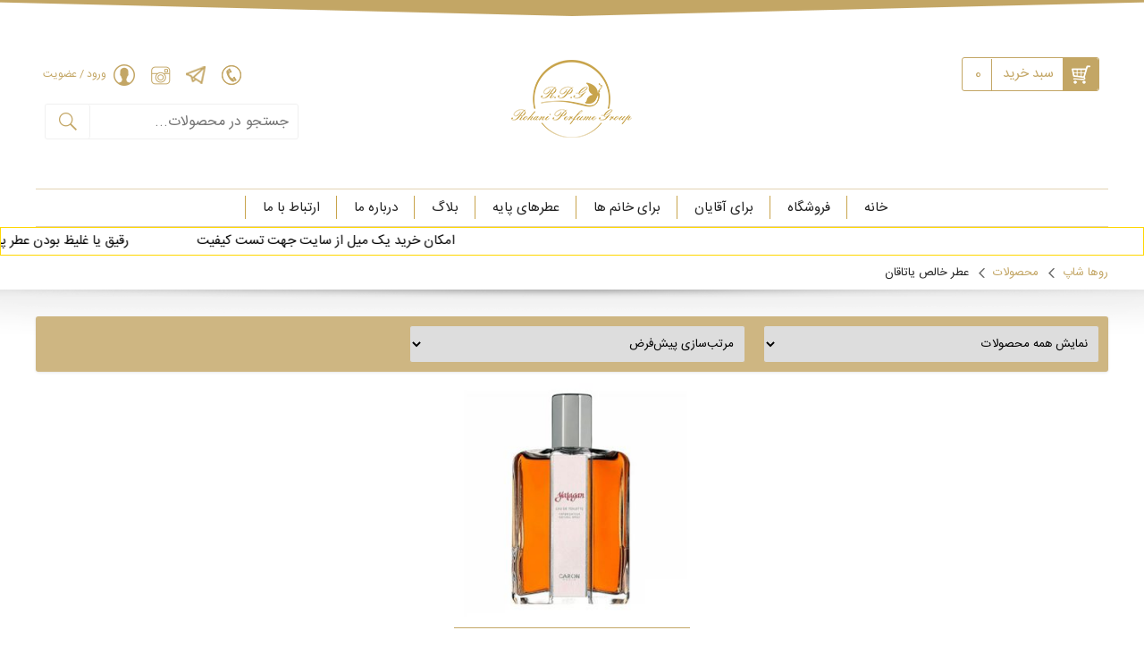

--- FILE ---
content_type: text/html; charset=UTF-8
request_url: https://www.roha-shop.com/product-tag/%D8%B9%D8%B7%D8%B1-%D8%AE%D8%A7%D9%84%D8%B5-%DB%8C%D8%A7%D8%AA%D8%A7%D9%82%D8%A7%D9%86/
body_size: 22397
content:
<!DOCTYPE html>
<html>
<head><meta http-equiv="Content-Type" content="text/html; charset=utf-8">
    
    <title>بایگانی‌های عطر خالص یاتاقان | روها شاپ</title>
    <meta name="viewport" content="width=device-width, initial-scale=1.0, maximum-scale=1.0, user-scalable=0">
    <link rel="shortcut icon" href="https://www.roha-shop.com/wp-content/themes/roha/favicon.ico" />
    <link rel="stylesheet" href="https://www.roha-shop.com/wp-content/themes/roha/css/swiper.min.css" />

    <link rel="stylesheet" href="https://www.roha-shop.com/wp-content/themes/roha/bootstrap-v3.3.7.css" />
    <link rel="stylesheet" href="https://www.roha-shop.com/wp-content/themes/roha/style.css" />
    <link rel="stylesheet" href="https://www.roha-shop.com/wp-content/themes/roha/css/responsive.css" />
    <link rel="stylesheet" href="https://www.roha-shop.com/wp-content/themes/roha/css/jquery-ui.min.css" />
    <link rel="stylesheet" href="https://www.roha-shop.com/wp-content/themes/roha/css/carousel.css" />

    <script type="text/javascript" src="https://www.roha-shop.com/wp-content/themes/roha/js/jquery-1.7.2.min.js"></script>
    <script type="text/javascript" src="https://www.roha-shop.com/wp-content/themes/roha/js/jquery-ui.min.js"></script>
    <script type="text/javascript" src="https://www.roha-shop.com/wp-content/themes/roha/js/bootstrap-v3.3.7.js"></script>

    <script type="text/javascript" src="https://www.roha-shop.com/wp-content/themes/roha/js/scrollreveal.min.js"></script>
    <script>


ajaxPort="https://www.roha-shop.com/wp-content/plugins/azadcom_ajax_tools/azadcom-plugins-ajax-port.php";


</script>



    <script type="text/javascript" src="https://www.roha-shop.com/wp-content/themes/roha/js/jquery.livequery.js"></script>

    <script type="text/javascript" src="https://www.roha-shop.com/wp-content/themes/roha/js/less.js"></script>
    <link rel="stylesheet/less" type="text/css" href="styles.less">

    <!-- TAB -->
    <link rel="stylesheet" href="https://www.roha-shop.com/wp-content/themes/roha/easy-responsive-tabs.css" />
     <script type="text/javascript" src="https://www.roha-shop.com/wp-content/themes/roha/easyResponsiveTabs.js"></script>
    <!-- NEWS TICKER -->
    <script type="text/javascript" src="https://www.roha-shop.com/wp-content/themes/roha/js/jquery.liMarquee.js"></script>

    <!-- Swiper JS -->
    <script type="text/javascript" src="https://www.roha-shop.com/wp-content/themes/roha/js/swiper.min.js"></script>
    <script type="text/javascript" src="https://www.roha-shop.com/wp-content/themes/roha/js/general.js"></script>
    <meta name='robots' content='index, follow, max-image-preview:large, max-snippet:-1, max-video-preview:-1' />
	<style>img:is([sizes="auto" i], [sizes^="auto," i]) { contain-intrinsic-size: 3000px 1500px }</style>
	
	<!-- This site is optimized with the Yoast SEO Premium plugin v20.1 (Yoast SEO v20.1) - https://yoast.com/wordpress/plugins/seo/ -->
	<link rel="canonical" href="https://www.roha-shop.com/product-tag/عطر-خالص-یاتاقان/" />
	<meta property="og:locale" content="fa_IR" />
	<meta property="og:type" content="article" />
	<meta property="og:title" content="بایگانی‌ها عطر خالص یاتاقان" />
	<meta property="og:url" content="https://www.roha-shop.com/product-tag/عطر-خالص-یاتاقان/" />
	<meta property="og:site_name" content="روها شاپ" />
	<meta name="twitter:card" content="summary_large_image" />
	<script type="application/ld+json" class="yoast-schema-graph">{"@context":"https://schema.org","@graph":[{"@type":"CollectionPage","@id":"https://www.roha-shop.com/product-tag/%d8%b9%d8%b7%d8%b1-%d8%ae%d8%a7%d9%84%d8%b5-%db%8c%d8%a7%d8%aa%d8%a7%d9%82%d8%a7%d9%86/","url":"https://www.roha-shop.com/product-tag/%d8%b9%d8%b7%d8%b1-%d8%ae%d8%a7%d9%84%d8%b5-%db%8c%d8%a7%d8%aa%d8%a7%d9%82%d8%a7%d9%86/","name":"بایگانی‌های عطر خالص یاتاقان | روها شاپ","isPartOf":{"@id":"https://www.roha-shop.com/#website"},"primaryImageOfPage":{"@id":"https://www.roha-shop.com/product-tag/%d8%b9%d8%b7%d8%b1-%d8%ae%d8%a7%d9%84%d8%b5-%db%8c%d8%a7%d8%aa%d8%a7%d9%82%d8%a7%d9%86/#primaryimage"},"image":{"@id":"https://www.roha-shop.com/product-tag/%d8%b9%d8%b7%d8%b1-%d8%ae%d8%a7%d9%84%d8%b5-%db%8c%d8%a7%d8%aa%d8%a7%d9%82%d8%a7%d9%86/#primaryimage"},"thumbnailUrl":"https://www.roha-shop.com/wp-content/uploads/2022/03/یاتاقان-02.jpg","breadcrumb":{"@id":"https://www.roha-shop.com/product-tag/%d8%b9%d8%b7%d8%b1-%d8%ae%d8%a7%d9%84%d8%b5-%db%8c%d8%a7%d8%aa%d8%a7%d9%82%d8%a7%d9%86/#breadcrumb"},"inLanguage":"fa-IR"},{"@type":"ImageObject","inLanguage":"fa-IR","@id":"https://www.roha-shop.com/product-tag/%d8%b9%d8%b7%d8%b1-%d8%ae%d8%a7%d9%84%d8%b5-%db%8c%d8%a7%d8%aa%d8%a7%d9%82%d8%a7%d9%86/#primaryimage","url":"https://www.roha-shop.com/wp-content/uploads/2022/03/یاتاقان-02.jpg","contentUrl":"https://www.roha-shop.com/wp-content/uploads/2022/03/یاتاقان-02.jpg","width":375,"height":375},{"@type":"BreadcrumbList","@id":"https://www.roha-shop.com/product-tag/%d8%b9%d8%b7%d8%b1-%d8%ae%d8%a7%d9%84%d8%b5-%db%8c%d8%a7%d8%aa%d8%a7%d9%82%d8%a7%d9%86/#breadcrumb","itemListElement":[{"@type":"ListItem","position":1,"name":"خانه","item":"https://www.roha-shop.com/"},{"@type":"ListItem","position":2,"name":"عطر خالص یاتاقان"}]},{"@type":"WebSite","@id":"https://www.roha-shop.com/#website","url":"https://www.roha-shop.com/","name":"روها شاپ","description":"فروشگاه عطر روحانی","publisher":{"@id":"https://www.roha-shop.com/#/schema/person/95c014b5c55a560177b6b653a6598f44"},"alternateName":"عطر گرمی","potentialAction":[{"@type":"SearchAction","target":{"@type":"EntryPoint","urlTemplate":"https://www.roha-shop.com/?s={search_term_string}"},"query-input":"required name=search_term_string"}],"inLanguage":"fa-IR"},{"@type":["Person","Organization"],"@id":"https://www.roha-shop.com/#/schema/person/95c014b5c55a560177b6b653a6598f44","name":"samiee_admin","image":{"@type":"ImageObject","inLanguage":"fa-IR","@id":"https://www.roha-shop.com/#/schema/person/image/","url":"https://secure.gravatar.com/avatar/d4b70808e6a6a943705ed8c870f068afd98b9f4f44b26658bc252e27d5e64236?s=96&d=mm&r=g","contentUrl":"https://secure.gravatar.com/avatar/d4b70808e6a6a943705ed8c870f068afd98b9f4f44b26658bc252e27d5e64236?s=96&d=mm&r=g","caption":"samiee_admin"},"logo":{"@id":"https://www.roha-shop.com/#/schema/person/image/"}}]}</script>
	<!-- / Yoast SEO Premium plugin. -->


<link rel='dns-prefetch' href='//js.retainful.com' />
<link rel='dns-prefetch' href='//unpkg.com' />
<link rel='dns-prefetch' href='//fonts.googleapis.com' />
<link rel="alternate" type="application/rss+xml" title="خوراک روها شاپ &raquo; عطر خالص یاتاقان برچسب" href="https://www.roha-shop.com/product-tag/%d8%b9%d8%b7%d8%b1-%d8%ae%d8%a7%d9%84%d8%b5-%db%8c%d8%a7%d8%aa%d8%a7%d9%82%d8%a7%d9%86/feed/" />
<link rel='stylesheet' id='bootstrap_tab-css' href='https://www.roha-shop.com/wp-content/plugins/easy-responsive-tabs/assets/css/bootstrap_tab.min.css?ver=6.8.2' type='text/css' media='all' />
<link rel='stylesheet' id='bootstrap_dropdown-css' href='https://www.roha-shop.com/wp-content/plugins/easy-responsive-tabs/assets/css/bootstrap_dropdown.min.css?ver=6.8.2' type='text/css' media='all' />
<link rel='stylesheet' id='ert_tab_icon_css-css' href='https://www.roha-shop.com/wp-content/plugins/easy-responsive-tabs/assets/css/res_tab_icon.css?ver=6.8.2' type='text/css' media='all' />
<link rel='stylesheet' id='wp-block-library-rtl-css' href='https://www.roha-shop.com/wp-includes/css/dist/block-library/style-rtl.min.css?ver=6.8.2' type='text/css' media='all' />
<style id='classic-theme-styles-inline-css' type='text/css'>
/*! This file is auto-generated */
.wp-block-button__link{color:#fff;background-color:#32373c;border-radius:9999px;box-shadow:none;text-decoration:none;padding:calc(.667em + 2px) calc(1.333em + 2px);font-size:1.125em}.wp-block-file__button{background:#32373c;color:#fff;text-decoration:none}
</style>
<style id='metaphorcreations-ditty-style-inline-css' type='text/css'>


</style>
<link rel='stylesheet' id='wc-blocks-vendors-style-css' href='https://www.roha-shop.com/wp-content/plugins/woocommerce/packages/woocommerce-blocks/build/wc-blocks-vendors-style.css?ver=9.4.4' type='text/css' media='all' />
<link rel='stylesheet' id='wc-blocks-style-rtl-css' href='https://www.roha-shop.com/wp-content/plugins/woocommerce/packages/woocommerce-blocks/build/wc-blocks-style-rtl.css?ver=9.4.4' type='text/css' media='all' />
<style id='global-styles-inline-css' type='text/css'>
:root{--wp--preset--aspect-ratio--square: 1;--wp--preset--aspect-ratio--4-3: 4/3;--wp--preset--aspect-ratio--3-4: 3/4;--wp--preset--aspect-ratio--3-2: 3/2;--wp--preset--aspect-ratio--2-3: 2/3;--wp--preset--aspect-ratio--16-9: 16/9;--wp--preset--aspect-ratio--9-16: 9/16;--wp--preset--color--black: #000000;--wp--preset--color--cyan-bluish-gray: #abb8c3;--wp--preset--color--white: #ffffff;--wp--preset--color--pale-pink: #f78da7;--wp--preset--color--vivid-red: #cf2e2e;--wp--preset--color--luminous-vivid-orange: #ff6900;--wp--preset--color--luminous-vivid-amber: #fcb900;--wp--preset--color--light-green-cyan: #7bdcb5;--wp--preset--color--vivid-green-cyan: #00d084;--wp--preset--color--pale-cyan-blue: #8ed1fc;--wp--preset--color--vivid-cyan-blue: #0693e3;--wp--preset--color--vivid-purple: #9b51e0;--wp--preset--gradient--vivid-cyan-blue-to-vivid-purple: linear-gradient(135deg,rgba(6,147,227,1) 0%,rgb(155,81,224) 100%);--wp--preset--gradient--light-green-cyan-to-vivid-green-cyan: linear-gradient(135deg,rgb(122,220,180) 0%,rgb(0,208,130) 100%);--wp--preset--gradient--luminous-vivid-amber-to-luminous-vivid-orange: linear-gradient(135deg,rgba(252,185,0,1) 0%,rgba(255,105,0,1) 100%);--wp--preset--gradient--luminous-vivid-orange-to-vivid-red: linear-gradient(135deg,rgba(255,105,0,1) 0%,rgb(207,46,46) 100%);--wp--preset--gradient--very-light-gray-to-cyan-bluish-gray: linear-gradient(135deg,rgb(238,238,238) 0%,rgb(169,184,195) 100%);--wp--preset--gradient--cool-to-warm-spectrum: linear-gradient(135deg,rgb(74,234,220) 0%,rgb(151,120,209) 20%,rgb(207,42,186) 40%,rgb(238,44,130) 60%,rgb(251,105,98) 80%,rgb(254,248,76) 100%);--wp--preset--gradient--blush-light-purple: linear-gradient(135deg,rgb(255,206,236) 0%,rgb(152,150,240) 100%);--wp--preset--gradient--blush-bordeaux: linear-gradient(135deg,rgb(254,205,165) 0%,rgb(254,45,45) 50%,rgb(107,0,62) 100%);--wp--preset--gradient--luminous-dusk: linear-gradient(135deg,rgb(255,203,112) 0%,rgb(199,81,192) 50%,rgb(65,88,208) 100%);--wp--preset--gradient--pale-ocean: linear-gradient(135deg,rgb(255,245,203) 0%,rgb(182,227,212) 50%,rgb(51,167,181) 100%);--wp--preset--gradient--electric-grass: linear-gradient(135deg,rgb(202,248,128) 0%,rgb(113,206,126) 100%);--wp--preset--gradient--midnight: linear-gradient(135deg,rgb(2,3,129) 0%,rgb(40,116,252) 100%);--wp--preset--font-size--small: 13px;--wp--preset--font-size--medium: 20px;--wp--preset--font-size--large: 36px;--wp--preset--font-size--x-large: 42px;--wp--preset--spacing--20: 0.44rem;--wp--preset--spacing--30: 0.67rem;--wp--preset--spacing--40: 1rem;--wp--preset--spacing--50: 1.5rem;--wp--preset--spacing--60: 2.25rem;--wp--preset--spacing--70: 3.38rem;--wp--preset--spacing--80: 5.06rem;--wp--preset--shadow--natural: 6px 6px 9px rgba(0, 0, 0, 0.2);--wp--preset--shadow--deep: 12px 12px 50px rgba(0, 0, 0, 0.4);--wp--preset--shadow--sharp: 6px 6px 0px rgba(0, 0, 0, 0.2);--wp--preset--shadow--outlined: 6px 6px 0px -3px rgba(255, 255, 255, 1), 6px 6px rgba(0, 0, 0, 1);--wp--preset--shadow--crisp: 6px 6px 0px rgba(0, 0, 0, 1);}:where(.is-layout-flex){gap: 0.5em;}:where(.is-layout-grid){gap: 0.5em;}body .is-layout-flex{display: flex;}.is-layout-flex{flex-wrap: wrap;align-items: center;}.is-layout-flex > :is(*, div){margin: 0;}body .is-layout-grid{display: grid;}.is-layout-grid > :is(*, div){margin: 0;}:where(.wp-block-columns.is-layout-flex){gap: 2em;}:where(.wp-block-columns.is-layout-grid){gap: 2em;}:where(.wp-block-post-template.is-layout-flex){gap: 1.25em;}:where(.wp-block-post-template.is-layout-grid){gap: 1.25em;}.has-black-color{color: var(--wp--preset--color--black) !important;}.has-cyan-bluish-gray-color{color: var(--wp--preset--color--cyan-bluish-gray) !important;}.has-white-color{color: var(--wp--preset--color--white) !important;}.has-pale-pink-color{color: var(--wp--preset--color--pale-pink) !important;}.has-vivid-red-color{color: var(--wp--preset--color--vivid-red) !important;}.has-luminous-vivid-orange-color{color: var(--wp--preset--color--luminous-vivid-orange) !important;}.has-luminous-vivid-amber-color{color: var(--wp--preset--color--luminous-vivid-amber) !important;}.has-light-green-cyan-color{color: var(--wp--preset--color--light-green-cyan) !important;}.has-vivid-green-cyan-color{color: var(--wp--preset--color--vivid-green-cyan) !important;}.has-pale-cyan-blue-color{color: var(--wp--preset--color--pale-cyan-blue) !important;}.has-vivid-cyan-blue-color{color: var(--wp--preset--color--vivid-cyan-blue) !important;}.has-vivid-purple-color{color: var(--wp--preset--color--vivid-purple) !important;}.has-black-background-color{background-color: var(--wp--preset--color--black) !important;}.has-cyan-bluish-gray-background-color{background-color: var(--wp--preset--color--cyan-bluish-gray) !important;}.has-white-background-color{background-color: var(--wp--preset--color--white) !important;}.has-pale-pink-background-color{background-color: var(--wp--preset--color--pale-pink) !important;}.has-vivid-red-background-color{background-color: var(--wp--preset--color--vivid-red) !important;}.has-luminous-vivid-orange-background-color{background-color: var(--wp--preset--color--luminous-vivid-orange) !important;}.has-luminous-vivid-amber-background-color{background-color: var(--wp--preset--color--luminous-vivid-amber) !important;}.has-light-green-cyan-background-color{background-color: var(--wp--preset--color--light-green-cyan) !important;}.has-vivid-green-cyan-background-color{background-color: var(--wp--preset--color--vivid-green-cyan) !important;}.has-pale-cyan-blue-background-color{background-color: var(--wp--preset--color--pale-cyan-blue) !important;}.has-vivid-cyan-blue-background-color{background-color: var(--wp--preset--color--vivid-cyan-blue) !important;}.has-vivid-purple-background-color{background-color: var(--wp--preset--color--vivid-purple) !important;}.has-black-border-color{border-color: var(--wp--preset--color--black) !important;}.has-cyan-bluish-gray-border-color{border-color: var(--wp--preset--color--cyan-bluish-gray) !important;}.has-white-border-color{border-color: var(--wp--preset--color--white) !important;}.has-pale-pink-border-color{border-color: var(--wp--preset--color--pale-pink) !important;}.has-vivid-red-border-color{border-color: var(--wp--preset--color--vivid-red) !important;}.has-luminous-vivid-orange-border-color{border-color: var(--wp--preset--color--luminous-vivid-orange) !important;}.has-luminous-vivid-amber-border-color{border-color: var(--wp--preset--color--luminous-vivid-amber) !important;}.has-light-green-cyan-border-color{border-color: var(--wp--preset--color--light-green-cyan) !important;}.has-vivid-green-cyan-border-color{border-color: var(--wp--preset--color--vivid-green-cyan) !important;}.has-pale-cyan-blue-border-color{border-color: var(--wp--preset--color--pale-cyan-blue) !important;}.has-vivid-cyan-blue-border-color{border-color: var(--wp--preset--color--vivid-cyan-blue) !important;}.has-vivid-purple-border-color{border-color: var(--wp--preset--color--vivid-purple) !important;}.has-vivid-cyan-blue-to-vivid-purple-gradient-background{background: var(--wp--preset--gradient--vivid-cyan-blue-to-vivid-purple) !important;}.has-light-green-cyan-to-vivid-green-cyan-gradient-background{background: var(--wp--preset--gradient--light-green-cyan-to-vivid-green-cyan) !important;}.has-luminous-vivid-amber-to-luminous-vivid-orange-gradient-background{background: var(--wp--preset--gradient--luminous-vivid-amber-to-luminous-vivid-orange) !important;}.has-luminous-vivid-orange-to-vivid-red-gradient-background{background: var(--wp--preset--gradient--luminous-vivid-orange-to-vivid-red) !important;}.has-very-light-gray-to-cyan-bluish-gray-gradient-background{background: var(--wp--preset--gradient--very-light-gray-to-cyan-bluish-gray) !important;}.has-cool-to-warm-spectrum-gradient-background{background: var(--wp--preset--gradient--cool-to-warm-spectrum) !important;}.has-blush-light-purple-gradient-background{background: var(--wp--preset--gradient--blush-light-purple) !important;}.has-blush-bordeaux-gradient-background{background: var(--wp--preset--gradient--blush-bordeaux) !important;}.has-luminous-dusk-gradient-background{background: var(--wp--preset--gradient--luminous-dusk) !important;}.has-pale-ocean-gradient-background{background: var(--wp--preset--gradient--pale-ocean) !important;}.has-electric-grass-gradient-background{background: var(--wp--preset--gradient--electric-grass) !important;}.has-midnight-gradient-background{background: var(--wp--preset--gradient--midnight) !important;}.has-small-font-size{font-size: var(--wp--preset--font-size--small) !important;}.has-medium-font-size{font-size: var(--wp--preset--font-size--medium) !important;}.has-large-font-size{font-size: var(--wp--preset--font-size--large) !important;}.has-x-large-font-size{font-size: var(--wp--preset--font-size--x-large) !important;}
:where(.wp-block-post-template.is-layout-flex){gap: 1.25em;}:where(.wp-block-post-template.is-layout-grid){gap: 1.25em;}
:where(.wp-block-columns.is-layout-flex){gap: 2em;}:where(.wp-block-columns.is-layout-grid){gap: 2em;}
:root :where(.wp-block-pullquote){font-size: 1.5em;line-height: 1.6;}
</style>
<link rel='stylesheet' id='digits-login-style-css' href='https://www.roha-shop.com/wp-content/plugins/digits/assets/css/login.min.css?ver=7.8.0.2' type='text/css' media='all' />
<link rel='stylesheet' id='digits-style-css' href='https://www.roha-shop.com/wp-content/plugins/digits/assets/css/main.min.css?ver=7.8.0.2' type='text/css' media='all' />
<style id='digits-style-inline-css' type='text/css'>

                #woocommerce-order-data .address p:nth-child(3) a,.woocommerce-customer-details--phone{
                    text-align:right;
                    }
</style>
<link rel='stylesheet' id='ditty-news-ticker-font-css' href='https://www.roha-shop.com/wp-content/plugins/ditty-news-ticker/legacy/inc/static/libs/fontastic/styles.css?ver=3.0.34' type='text/css' media='all' />
<link rel='stylesheet' id='ditty-news-ticker-css' href='https://www.roha-shop.com/wp-content/plugins/ditty-news-ticker/legacy/inc/static/css/style.css?ver=3.0.34' type='text/css' media='all' />
<link rel='stylesheet' id='ditty-css' href='https://www.roha-shop.com/wp-content/plugins/ditty-news-ticker/includes/css/ditty.css?ver=3.0.34' type='text/css' media='all' />
<link rel='stylesheet' id='ditty-displays-css' href='https://www.roha-shop.com/wp-content/plugins/ditty-news-ticker/includes/css/ditty-displays.css?ver=3.0.34' type='text/css' media='all' />
<link rel='stylesheet' id='ditty-fontawesome-css' href='https://www.roha-shop.com/wp-content/plugins/ditty-news-ticker//includes/libs/fontawesome-6.2.0/css/all.css?ver=6.2.0' type='text/css' media='' />
<link rel='stylesheet' id='ditty-editor-css' href='https://www.roha-shop.com/wp-content/plugins/ditty-news-ticker/includes/css/ditty-editor.css?ver=3.0.34' type='text/css' media='all' />
<link rel='stylesheet' id='news-css' href='https://www.roha-shop.com/wp-content/plugins/simple-news/css/news.css?ver=6.8.2' type='text/css' media='all' />
<link rel='stylesheet' id='woo-custom-related-products-css' href='https://www.roha-shop.com/wp-content/plugins/woo-custom-related-products/public/css/woo-custom-related-products-public.css' type='text/css' media='all' />
<link rel='stylesheet' id='woocommerce-layout-rtl-css' href='https://www.roha-shop.com/wp-content/plugins/woocommerce/assets/css/woocommerce-layout-rtl.css?ver=7.4.1' type='text/css' media='all' />
<link rel='stylesheet' id='woocommerce-smallscreen-rtl-css' href='https://www.roha-shop.com/wp-content/plugins/woocommerce/assets/css/woocommerce-smallscreen-rtl.css?ver=7.4.1' type='text/css' media='only screen and (max-width: 768px)' />
<link rel='stylesheet' id='woocommerce-general-rtl-css' href='https://www.roha-shop.com/wp-content/plugins/woocommerce/assets/css/woocommerce-rtl.css?ver=7.4.1' type='text/css' media='all' />
<style id='woocommerce-inline-inline-css' type='text/css'>
.woocommerce form .form-row .required { visibility: visible; }
</style>
<link rel='stylesheet' id='yith_wcas_frontend-css' href='https://www.roha-shop.com/wp-content/plugins/yith-woocommerce-ajax-search/assets/css/yith_wcas_ajax_search.css?ver=1.26.0' type='text/css' media='all' />
<link rel='stylesheet' id='google-roboto-regular-css' href='https://fonts.googleapis.com/css?family=Roboto%3A700%2C500%2C500i%2C400%2C200%2C300&#038;ver=6.8.2' type='text/css' media='all' />
<script type="text/javascript" src="https://www.roha-shop.com/wp-includes/js/jquery/jquery.min.js?ver=3.7.1" id="jquery-core-js"></script>
<script type="text/javascript" src="https://www.roha-shop.com/wp-includes/js/jquery/jquery-migrate.min.js?ver=3.4.1" id="jquery-migrate-js"></script>
<script type="text/javascript" src="https://www.roha-shop.com/wp-content/plugins/woo-custom-related-products/public/js/woo-custom-related-products-public.js" id="woo-custom-related-products-js"></script>
<script type="text/javascript" id="rnoc_track-user-cart-js-extra">
/* <![CDATA[ */
var retainful_cart_data = {"ajax_url":"https:\/\/www.roha-shop.com\/wp-admin\/admin-ajax.php","jquery_url":"https:\/\/www.roha-shop.com\/wp-includes\/js\/jquery\/jquery.js","ip":"18.224.55.139","version":"2.6.18","public_key":"ab634c9f-74ca-4114-b632-711e1df9d9f8","api_url":"https:\/\/api.retainful.com\/v1\/woocommerce\/webhooks\/checkout","tracking_element_selector":"retainful-abandoned-cart-data","cart_tracking_engine":"js"};
/* ]]> */
</script>
<script src='https://js.retainful.com/woocommerce/v2/retainful.js?ver=2.6.18' id='rnoc_track-user-cart-js' data-cfasync='false' defer></script><script type="text/javascript" id="zxcvbn-async-js-extra">
/* <![CDATA[ */
var _zxcvbnSettings = {"src":"https:\/\/www.roha-shop.com\/wp-includes\/js\/zxcvbn.min.js"};
/* ]]> */
</script>
<script type="text/javascript" src="https://www.roha-shop.com/wp-includes/js/zxcvbn-async.min.js?ver=1.0" id="zxcvbn-async-js"></script>
<link rel="https://api.w.org/" href="https://www.roha-shop.com/wp-json/" /><link rel="alternate" title="JSON" type="application/json" href="https://www.roha-shop.com/wp-json/wp/v2/product_tag/2654" /><link rel="EditURI" type="application/rsd+xml" title="RSD" href="https://www.roha-shop.com/xmlrpc.php?rsd" />
<meta name="generator" content="WordPress 6.8.2" />
<meta name="generator" content="WooCommerce 7.4.1" />
<style></style><style type="text/css">.wp_autosearch_suggestions {border-width: 1px;border-color: #57C297 !important;border-style: solid;width: 190px;background-color: #a0a0a0;font-size: 10px;line-height: 14px;border: none !important;}.wp_autosearch_suggestions a {display: block;clear: left;text-decoration: none;}.wp_autosearch_suggestions a img {float: left;padding: 3px 5px;}.wp_autosearch_suggestions a .searchheading {display: block;font-weight: bold;padding-top: 5px;}.wp_autosearch_suggestions .wps_odd a {color: #000000;}.wp_autosearch_suggestions .wps_even a {color: #000000;}.wp_autosearch_suggestions .wp_autosearch_category {font-size: 12px;padding: 5px;display: block;background-color: #5286A0 !important;color: #FFFFFF !important;}.wps_over a.wp_autosearch_category{color: #FFFFFF !important;background-color: 6A81A0 !important;}.wp_autosearch_suggestions .wp_autosearch_more {padding: 5px;display: block;background-color: #5286A0 !important;color: #FFFFFF !important;background-image: url(https://www.roha-shop.com/wp-content/plugins/wp-autosearch//assert/image/arrow.png);background-repeat: no-repeat;background-position: 99% 50%;cursor: pointer;}.wps_over a.wp_autosearch_more{color: #FFFFFF !important;background-color: #4682A0 !important;}.wp_autosearch_suggestions .wp_autosearch_more a {height: auto;color: #FFFFFF !important;}.wp_autosearch_image {margin: 2px;}.wp_autosearch_result {padding-left: 5px;}.wp_autosearch_indicator {background: url('https://www.roha-shop.com/wp-content/plugins/wp-autosearch//assert/image/indicator.gif') no-repeat scroll 100% 50% #FFF !important;}.wp_autosearch_suggestions {padding: 0px;background-color: white;overflow: hidden;z-index: 99999;}.wp_autosearch_suggestions ul {width: 100%;list-style-position: outside;list-style: none;padding: 0;margin: 0;}.wp_autosearch_suggestions li {margin: 0px;cursor: pointer;display: block;font: menu;font-size: 12px;line-height: 16px;overflow: hidden;}.wps_odd {background-color: #FFFFFF;}.wps_even {background-color: #E8E8E8;}.ac_over {background-color: #5CCCB2;color: #FFFFFF !important;}.ac_over a, .ac_over a span {color: #FFFFFF !important;}.wp_autosearch_input{width: 88% !important;height: 50px !important;border: none !important;background-color: #FFFFFF !important;outline: none;box-shadow: 0px 0px 0px #FFF !important;-moz-box-shadow: 0px 0px 0px #FFF !important;-webkit-box-shadow: 0px 0px 0px #FFF !important;text-indent: 5px !important;margin: 0 !important;padding: 0 !important;overflow: hidden;float: left;line-height: 29px;vertical-align: middle;color: #000000 !important;}.wp_autosearch_wrapper{width: 100%;}.wp_autosearch_suggestions{box-shadow: #888888 5px 10px 10px;-webkit-box-shadow: #888888 5px 10px 10px;}.wp_autosearch_submit, .wp_autosearch_submit:hover, .wp_autosearch_submit:active, .wp_autosearch_submit:visited{cursor: pointer;height: 50px;width: 54px;overflow: hidden;background: transparent url('') no-repeat scroll !important;float: right;font-size: 100%;-webkit-appearance: none;outline: none;position: absolute;right: 0px;top: 0px;background-color: transparent;border: none ;border-radius: 0 !important;padding: 0 !important;margin: 0 !important;display: block !important;}.wp_autosearch_form_wrapper{width: 100%;border: 1px solid #57C297 !important;height: 52px !important;background-color: #FFFFFF !important;position: relative;}.wp_autosearch_item_description{padding-right: 2px;padding-left: 2px;}.wp_autosearch_form_label{display: none;}</style><!-- Analytics by WP Statistics - https://wp-statistics.com -->
	<noscript><style>.woocommerce-product-gallery{ opacity: 1 !important; }</style></noscript>
	     <script>
     $(document).ready(function(){
         $("#s").attr("placeholder","جستجو ...")
     })
     </script>
    <script>
    jQuery(document).ready(function(){

       jQuery('.dropdown_product_cat  [value=""]').html('نمایش همه محصولات')  ;

    })
    </script>
<script>
/* product Wrap */

$(document).ready(function(){
    $(".product").on("mouseenter",function(){
        $(this).find(".over").stop().fadeIn(200)
    }).on("mouseleave",function(){
        $(this).find(".over").stop().fadeOut(200)
    })
})


</script>
</head>

<body data-rsssl=1 class="rtl archive tax-product_tag term-2654 wp-theme-roha theme-roha woocommerce woocommerce-page woocommerce-no-js" >
<div id="all">
<!-- MENU RES azad -->
    <div id="srchOverly">
        <div id="boxCloser2">×</div>
        <div id="srchBox">
                
<div class="yith-ajaxsearchform-container">
	<form role="search" method="get" id="yith-ajaxsearchform" action="https://www.roha-shop.com/">
		<div>
			<label class="screen-reader-text" for="yith-s">Search for:</label>
			<input type="search" value="" name="s" id="yith-s" class="yith-s" placeholder="جستجو در محصولات..." data-loader-icon="" data-min-chars="2" />
			<input type="submit" id="yith-searchsubmit" value="جستجو" />
			<input type="hidden" name="post_type" value="product" />
					</div>
	</form>
</div>
        </div>
    </div>
    <div id="az_menuHead">
        <div id="azres_logo" class="res"><img src="https://www.roha-shop.com/wp-content/themes/roha/images/roha-shop-logo.png" alt="" /></div>
        <h1>ROHA SHOP</h1>
        <div id="menuBtn" ></div>
    </div>
    <div id="az_menu_wrapper">
            <div id="az_menu_main">
                    <nav id="az_cssmenu" class="" role="navigation">
                           <div class="menu-primary-container"><ul id="primary-menu" class="nav-menu"><li id="menu-item-17" class="menu-item menu-item-type-custom menu-item-object-custom menu-item-home menu-item-17"><a href="https://www.roha-shop.com/">خانه</a></li>
<li id="menu-item-68" class="menu-item menu-item-type-post_type menu-item-object-page menu-item-68"><a href="https://www.roha-shop.com/shop/">فروشگاه</a></li>
<li id="menu-item-315" class="menu-item menu-item-type-custom menu-item-object-custom menu-item-315"><a href="https://www.roha-shop.com/product-category/%d8%ac%d9%86%d8%b3%db%8c%d8%aa-%d8%b9%d8%b7%d8%b1/%d8%a2%d9%82%d8%a7%db%8c%d8%a7%d9%86/">برای آقایان</a></li>
<li id="menu-item-316" class="menu-item menu-item-type-custom menu-item-object-custom menu-item-316"><a href="https://www.roha-shop.com/product-category/%d8%ac%d9%86%d8%b3%db%8c%d8%aa-%d8%b9%d8%b7%d8%b1/%d8%ae%d8%a7%d9%86%d9%85-%d9%87%d8%a7/">برای خانم ها</a></li>
<li id="menu-item-997" class="menu-item menu-item-type-custom menu-item-object-custom menu-item-997"><a href="https://www.roha-shop.com/product-category/%D8%B9%D8%B7%D8%B1%D9%87%D8%A7%DB%8C-%D9%BE%D8%A7%DB%8C%D9%87/">عطرهای پایه</a></li>
<li id="menu-item-22" class="menu-item menu-item-type-post_type menu-item-object-page menu-item-22"><a href="https://www.roha-shop.com/%d8%a8%d9%84%d8%a7%da%af/">بلاگ</a></li>
<li id="menu-item-23" class="menu-item menu-item-type-post_type menu-item-object-page menu-item-23"><a href="https://www.roha-shop.com/%d8%af%d8%b1%d8%a8%d8%a7%d8%b1%d9%87-%d9%85%d8%a7/">درباره ما</a></li>
<li id="menu-item-18" class="menu-item menu-item-type-post_type menu-item-object-page menu-item-18"><a href="https://www.roha-shop.com/%d8%a7%d8%b1%d8%aa%d8%a8%d8%a7%d8%b7-%d8%a8%d8%a7-%d9%85%d8%a7/">ارتباط با ما</a></li>
</ul></div>                    </nav>
                    <div id="az_menu_tools">
                                                <div id="headToolsBox" class="resMenuBox" >
                                                                <div id="htb-top">
                                                                                                                                                            <a class="itemA" href="/my-account">ورود به سایت / عضویت</a>
                                                                                                                                                <br>
                                                                        <div class="br"></div>
                                                                </div>
                                                                <div class="br"></div>

                                                                <div id="htb-bottom">
                                                                                <a id="basketBox" href="https://www.roha-shop.com/cart/">
                                                                                        <span>سبد خرید</span>
                                                                                        <div class="basketCount">0 </div>
                                                                                        <div class="br"></div>
                                                                                </a>
                                                                                <div class="br"></div>
                                                                                <div id="srchBtnRes"></div>
                                                                                <div class="br"></div>
                                                                </div>
                                                                <div class="br"></div>
                                                </div>

                                                <script>
                                                    $(document).ready(function(){
                                                        $("#srchBtnRes").click(function(){
                                                            $("#srchOverly").css({display:"block"})
                                                        })
                                                        $("#boxCloser2").click(function(){
                                                            $("#srchOverly").css({display:"none"}) ;
                                                        })
                                                        $(document).on("click","#az_menuHead",function(){

                                                           if($(this).hasClass("menuActived")){

                                                              $("#az_menu_wrapper").stop().animate({right:"-768px"},300,function(){
                                                                  $("#az_menu_wrapper").animate({background:"rgba(0,0,0,.4)"})
                                                              })
                                                              $("body").css({overflow:"visible"})
                                                              $("#menuBtn").removeClass("activeMenu");
                                                              $(this).removeClass("menuActived");
                                                              $("#az_menu_wrapper").animate({background:"rgba(0,0,0,0)"})
                                                           }else{
                                                              $("body").css({overflow:"hidden"})
                                                              $("#az_menu_wrapper").stop().animate({right:"0px"},300)
                                                              $("#menuBtn").addClass("activeMenu");
                                                              $(this).addClass("menuActived");
                                                           }

                                                        })
                                                            $(document).on("mousedown","html",function( event ) {
                                                                  var target = $( event.target );
                                                                  if ( target.is( "#az_menu_wrapper" ) ) {
                                                                    $("#az_menuHead").click();
                                                                  }
                                                            });

                                                    })
                                                </script>

                    </div>

         </div>
    </div>
<!--  -->
    <div id="topBar">
        <div id="topLine"></div>
        <div id="header" class="cen">
            <div id="headerWrapper">
                <div id="rightHead" class="headBar">
                        <a id="basketBox" href="https://www.roha-shop.com/cart/">
                            <span>سبد خرید</span>
                            <div class="basketCount">0 </div>
                            <!--<div class="basketItem"><span class="woocommerce-Price-amount amount"><bdi>0<span class="woocommerce-Price-currencySymbol">تومان</span></bdi></span>  </div> -->
                        </a>
                </div>
                <div id="leftHead" class="headBar">
                    <div id="top_icons">
                                                       <a href="https://www.roha-shop.com/my-account/" id="ic1"><span>ورود / عضویت</span> </a>
                        
                        <a target="_blank" href="https://www.instagram.com/rohani.perfume/" id="ic2"></a>
                        <a target="_blank" href="https://t.me/Mohammad_rohani1" id="ic3"></a>
                        <a href="https://roha-shop.com/%d8%a7%d8%b1%d8%aa%d8%a8%d8%a7%d8%b7-%d8%a8%d8%a7-%d9%85%d8%a7/" id="ic4"></a>
                    </div>
                    <div id="srchBox">
                        
<div class="yith-ajaxsearchform-container">
	<form role="search" method="get" id="yith-ajaxsearchform" action="https://www.roha-shop.com/">
		<div>
			<label class="screen-reader-text" for="yith-s">Search for:</label>
			<input type="search" value="" name="s" id="yith-s" class="yith-s" placeholder="جستجو در محصولات..." data-loader-icon="" data-min-chars="2" />
			<input type="submit" id="yith-searchsubmit" value="جستجو" />
			<input type="hidden" name="post_type" value="product" />
					</div>
	</form>
</div>
                    </div>
                </div>
                <a href="https://roha-shop.com" id="logo"><img src="https://www.roha-shop.com/wp-content/themes/roha/images/roha-shop-logo.png" alt="" /></a>
            </div>
            <div class="br"></div>
            <div id="menuBox">
                    <nav id="cssmenu" class="cen main-navigation" role="navigation">
                                <div class="menu-primary-container"><ul id="primary-menu" class="nav-menu"><li class="menu-item menu-item-type-custom menu-item-object-custom menu-item-home menu-item-17"><a href="https://www.roha-shop.com/">خانه</a></li>
<li class="menu-item menu-item-type-post_type menu-item-object-page menu-item-68"><a href="https://www.roha-shop.com/shop/">فروشگاه</a></li>
<li class="menu-item menu-item-type-custom menu-item-object-custom menu-item-315"><a href="https://www.roha-shop.com/product-category/%d8%ac%d9%86%d8%b3%db%8c%d8%aa-%d8%b9%d8%b7%d8%b1/%d8%a2%d9%82%d8%a7%db%8c%d8%a7%d9%86/">برای آقایان</a></li>
<li class="menu-item menu-item-type-custom menu-item-object-custom menu-item-316"><a href="https://www.roha-shop.com/product-category/%d8%ac%d9%86%d8%b3%db%8c%d8%aa-%d8%b9%d8%b7%d8%b1/%d8%ae%d8%a7%d9%86%d9%85-%d9%87%d8%a7/">برای خانم ها</a></li>
<li class="menu-item menu-item-type-custom menu-item-object-custom menu-item-997"><a href="https://www.roha-shop.com/product-category/%D8%B9%D8%B7%D8%B1%D9%87%D8%A7%DB%8C-%D9%BE%D8%A7%DB%8C%D9%87/">عطرهای پایه</a></li>
<li class="menu-item menu-item-type-post_type menu-item-object-page menu-item-22"><a href="https://www.roha-shop.com/%d8%a8%d9%84%d8%a7%da%af/">بلاگ</a></li>
<li class="menu-item menu-item-type-post_type menu-item-object-page menu-item-23"><a href="https://www.roha-shop.com/%d8%af%d8%b1%d8%a8%d8%a7%d8%b1%d9%87-%d9%85%d8%a7/">درباره ما</a></li>
<li class="menu-item menu-item-type-post_type menu-item-object-page menu-item-18"><a href="https://www.roha-shop.com/%d8%a7%d8%b1%d8%aa%d8%a8%d8%a7%d8%b7-%d8%a8%d8%a7-%d9%85%d8%a7/">ارتباط با ما</a></li>
</ul></div>                    </nav>
                    
            </div>
            <div class="br"></div>
            
        </div>
        <!--<div id="line">-->
            <!--<span> <pre>  امکان خرید یک میل از سایت جهت تست کیفیت                 با خرید اول کد تخفیف 5 درصدی دریافت کنید               عطر روحانی عرضه کننده محصولات اکسپرشنز فرانسه</pre></span>-->
        <!--</div>-->
        <div class="scroll-right">
        <!--            <p>امکان خرید یک میل از سایت جهت تست کیفیت&nbsp;&nbsp;&nbsp;&nbsp;&nbsp;&nbsp;&nbsp;&nbsp;&nbsp;&nbsp;&nbsp;&nbsp;&nbsp;&nbsp;&nbsp;&nbsp;&nbsp;&nbsp;&nbsp;&nbsp;&nbsp;&nbsp;&nbsp;&nbsp;با خرید اول کد تخفیف ۵ درصدی دریافت کنید&nbsp;&nbsp;&nbsp;&nbsp;&nbsp;&nbsp;&nbsp;&nbsp;&nbsp;&nbsp;&nbsp;&nbsp;&nbsp;&nbsp;&nbsp;&nbsp;&nbsp;&nbsp;&nbsp;&nbsp;&nbsp;&nbsp;&nbsp;&nbsp;عطر روحانی عرضه کننده محصولات اکسپرشنز فرانسه</p>-->
        <!--<p>-->
        <!--    امکان خرید یک میل از سایت جهت تست کیفیت&nbsp;&nbsp;&nbsp;&nbsp;&nbsp;&nbsp;&nbsp;&nbsp;&nbsp;&nbsp;&nbsp;&nbsp;&nbsp;&nbsp;&nbsp;&nbsp;&nbsp;&nbsp;&nbsp;&nbsp;با خرید اول کد تخفیف 5 درصدی دریافت کنید&nbsp;&nbsp;&nbsp;&nbsp;&nbsp;&nbsp;&nbsp;&nbsp;&nbsp;&nbsp;&nbsp;&nbsp;&nbsp;&nbsp;&nbsp;&nbsp;&nbsp;&nbsp;&nbsp;&nbsp;       عطر روحانی عرضه کننده محصولات اکسپرشنز فرانسه-->
        <!--</p>-->
        <p>امکان خرید یک میل از سایت جهت تست کیفیت                   رقیق یا غلیظ بودن عطر پایه تشخیص کیفییت عطر نمیباشد&nbsp;&nbsp;&nbsp;&nbsp;&nbsp;&nbsp;&nbsp;&nbsp;&nbsp;                   عطر روحانی عرضه کننده محصولات اکسپرشنز فرانسه       
            در انتخاب عطر به فاکتورهای فصول و روز شب دقت کنید</p>
        </div>
        
                                                <div id="navigation">
                            <div id="navBox" class="cen ">
                                 <!-- Breadcrumb NavXT 7.4.1 -->
<span property="itemListElement" typeof="ListItem"><a property="item" typeof="WebPage" title="Go to روها شاپ." href="https://www.roha-shop.com" class="home"><span property="name">روها شاپ</span></a><meta property="position" content="1"></span><span class="sep2"></span><span property="itemListElement" typeof="ListItem"><a property="item" typeof="WebPage" title="Go to محصولات." href="https://www.roha-shop.com/shop/" class="archive post-product-archive"><span property="name">محصولات</span></a><meta property="position" content="2"></span><span class="sep2"></span><span property="itemListElement" typeof="ListItem"><span property="name">عطر خالص یاتاقان</span><meta property="position" content="3"></span>                            </div>
                        </div>

                            </div>
<div id="content"  class="shadow3" >
    <!--<div class="shadow3"></div>-->
    <div id="main" class="cen">


<style>

.scroll-right {
 height: 30px;  
 overflow: hidden;
 position: relative;
 background: white;
 color: black;
 border: 1px solid gold;
}
.scroll-right p{
 position: absolute;
 width: 100%;
 height: 100%;
 margin: 0;
 line-height: 30px;
 text-align: center;
 /* Starting position */
 -moz-transform:translateX(-100%);
 -webkit-transform:translateX(-100%); 
 transform:translateX(-100%);
 /* Apply animation to this element */  
 -moz-animation: scroll-right 30s linear infinite;
 -webkit-animation: scroll-right 30s linear infinite;
 animation: scroll-right 30s linear infinite;
}

/* Move it (define the animation) */
@-moz-keyframes scroll-right {
 0%   { -moz-transform: translateX(-100%); }
 100% { -moz-transform: translateX(100%); }
}
@-webkit-keyframes scroll-right {
 0%   { -webkit-transform: translateX(-100%); }
 100% { -webkit-transform: translateX(100%); }
}
@keyframes scroll-right {
 0%   { 
 -moz-transform: translateX(-100%); /* Browser bug fix */
 -webkit-transform: translateX(-100%); /* Browser bug fix */
 transform: translateX(-100%);    
 }
 100% { 
 -moz-transform: translateX(100%); /* Browser bug fix */
 -webkit-transform: translateX(100%); /* Browser bug fix */
 transform: translateX(100%); 
 }
}
@media (max-width:1360px){
    .scroll-right p{
        /* color: brown; */
        margin: 0 0 0 -85%;
        animation-duration: 22s;

    }
}
@media (max-width:1000px){
    .scroll-right p{
        /* color: brown; */
        margin: 0 0 0 -105%;
        animation-duration: 26s;

    }
}
@media (max-width:830px){
    .scroll-right p{
        /* color: brown; */
        margin: 0 0 0 -125%;
        animation-duration: 30s;

    }
}
@media (max-width:700px){
    .scroll-right p{
        width: 400%;
        /* color: brown; */
        margin: 0 0 0 -245%;
        animation-duration: 35s;

    }
}
@media (max-width:610px){
    .scroll-right p{
        width: 400%;
        /* color: brown; */
        margin: 0 0 0 -255%;
        animation-duration: 37s;

    }
}
@media (max-width:570px){
    .scroll-right p{
        width: 400%;
        /* color: brown; */
        margin: 0 0 0 -275%;
        animation-duration: 23s;

    }
}
@media (max-width:510px){
    .scroll-right p{
        width: 400%;
        /* color: brown; */
        margin: 0 0 0 -295%;
        animation-duration: 28s;

    }
}
@media (max-width:470px){
    .scroll-right p{
        width: 400%;
        /* color: brown; */
        margin: 0 0 0 -325%;
        animation-duration: 22s;

    }
}
@media (max-width:413px){
    .scroll-right p{
        width: 400%;
        /* color: brown; */
        margin: 0 0 0 -345%;
        animation-duration: 24s;

    }
}
@media (max-width:375px){
    .scroll-right p{
        width: 400%;
        /* color: brown; */
        margin: 0 0 0 -375%;
        animation-duration: 27s;

    }
}
@media (max-width:335px){
    .scroll-right p{
        width: 400%;
        /* color: brown; */
        margin: 0 0 0 -395%;
        animation-duration: 21s;

    }
}
@media (max-width:315px){
    .scroll-right p{
        width: 300%;
        /* color: brown; */
        margin: 0 0 0 -435%;
        animation-duration: 26s;

    }
}
@media (max-width:280px){
    .scroll-right p{
        width: 300%;
        /* color: brown; */
        margin: 0 0 0 -475%;
        animation-duration: 70s;

    }
}
@media (max-width:250px){
    .scroll-right p{
        /* color: brown; */
        margin: 0 0 0 -395%;
        animation-duration: 74s;

    }
}
@media (max-width:235px){
    .scroll-right p{
        /* color: brown; */
        margin: 0 0 0 -445%;
        animation-duration: 78s;

    }
}





/*  */
.woocommerce-account .woocommerce-MyAccount-navigation{
    float: right;
    border-left: solid 1px #EEE;

}
.woocommerce-account .woocommerce-MyAccount-content {
  box-sizing: border-box;
  float: right;
  padding: 0 20px;
  width: 68%;
}
.woocommerce-MyAccount-navigation a{
    display: block;
    padding: 2px 5px;

}
.woocommerce-MyAccount-navigation a:hover{
    background: #F5F5F5 ;
    color:#000;
}
#add_payment_method table.cart td, #add_payment_method table.cart th, .woocommerce-cart table.cart td, .woocommerce-cart table.cart th, .woocommerce-checkout table.cart td, .woocommerce-checkout table.cart th{
    text-align: center;
}
.woocommerce-error::before, .woocommerce-info::before, .woocommerce-message::before {
    right: 12px;
    top: 14px;
    position: absolute !important;
}
.woocommerce-Addresses{
    margin-top: 16px;
}
.proOverBtns .added_to_cart{
    background: none;
    border:solid 1px rgba(255,255,255,.2);
    color:#FFF;
    padding: 5px 10px !important;
    margin-top: 16px !important;
    display: block !important;
    border-radius: 3px;
}
.proOverBtns .added_to_cart:hover{
    background: #4CAF50
}
.berocket_filter_slider.ui-widget-content .ui-slider-range, .berocket_filter_price_slider.ui-widget-content .ui-slider-range{
    background:#C3A665
}   
ul.berocket_aapf_widget{
    margin: 0px;
}
.woocommerce .woocommerce-error .button, .woocommerce .woocommerce-info .button, .woocommerce .woocommerce-message .button, .woocommerce-page .woocommerce-error .button, .woocommerce-page .woocommerce-info .button, .woocommerce-page .woocommerce-message .button {
  float: left;
  margin-right: 20px;
}
.woocommerce #respond input#submit, .woocommerce a.button, .woocommerce button.button, .woocommerce input.button {
    background-color: #C3A665;
    background-image: none;
    border: 0 none;
    border-radius: 3px;
    box-shadow: none;
    color: #FFF;
    cursor: pointer;
    display: inline-block;
    font-size: 100%;
    font-weight: 700;
    left: auto;
    line-height: 1;
    margin: 0;
    overflow: visible;
    padding: 1em 1.2em;
    position: relative;
    text-decoration: none;
    text-shadow: none;
    white-space: nowrap;
}
.single_add_to_cart_button{
    padding:.6em 1.2em !important;
}
.qty{
    padding: .1em !important;
}

.single_add_to_cart_button::before{
    margin-left: 10px !important;
}

.woocommerce table.shop_attributes tr:nth-child(2n) td, .woocommerce table.shop_attributes tr th{
    text-align: right;
    1color: #222;
    font-weight: lighter;
    text-align: right;
}
.woocommerce table.shop_attributes tr:nth-child(2n) td, .woocommerce table.shop_attributes tr:nth-child(2n) th{
    background: none;
}
.woocommerce table.shop_attributes th{
    width:110px;
    border-bottom: 1px dotted rgba(255, 255, 255, 0.3);
}
.woocommerce table.shop_attributes td {
    border-bottom: 1px dotted rgba(255, 255, 255, 0.3);
}
.woocommerce table.shop_attributes{
    border-color: rgba(255, 255, 255, 0.3) currentcolor currentcolor
}

.woocommerce #respond input#submit.alt, .woocommerce a.button.alt, .woocommerce button.button.alt, .woocommerce input.button.alt{
    background: #C3A665
}
.woocommerce #respond input#submit.alt:hover, .woocommerce a.button.alt:hover, .woocommerce button.button.alt:hover, .woocommerce input.button.alt:hover{
    background: #C3A665
}
.woocommerce-error, .woocommerce-info, .woocommerce-message{
    border:solid 1px #C3A665;
    background: #FFF;
}
.is-active a{
    background: #F2F2F2;
    color:#333;
    border-right: solid 2px #C3A665
}
.is-active a:hover{
    background: #F2F2F2;
    color:#333
}
#billing_address_1,#billing_company,.woocommerce form .form-row .input-text, .woocommerce-page form .form-row .input-text,#billing_state,#shipping_city,#shipping_state,#billing_city,#billing_sabira_cities{
    border:solid 1px #C3A665;
    padding: 12px;
    border-radius: 3px;

}
 .form-row-wide{
     clear: none !important;
     width:50% !important;
 }
 #billing_postcode_field .required{
     display: none !important;
 }
 #shipping_postcode_field .required{
     display: none !important;
 }
/*  */
h2.resp-tab-active {
    background: #C6A96A !important;
    color:#FFF  !important;;
}

.woocommerce ul.order_details li strong {

    line-height: 3.5;
}
.woocommerce-thankyou-order-received{
    padding: 16px;
    margin: 16px 0px;
    background: #F5F0E5
}
.woocommerce-message{
    background: #F5F0E5
}
.woocommerce-order-details__title,.woocommerce-customer-details h2{
    margin: 16px 0px;
    color: #C0A15D;
}
.woocommerce form .form-row label, .woocommerce-page form .form-row label{
    display: inline-block;
}

</style>

    
    <header class="woocommerce-products-header">
<!--                    <h1 class="woocommerce-products-header__title page-title">عطر خالص یاتاقان</h1>
        -->
                <style>
            .berocket_aapf_widget-title_div{
                display: none;
            }
        </style>
    </header>
       <div id="container" class="cen">

           <div id="filterBox" class="box">
                <!--<div class="filter"><select class="az_cat" ><option value="">انتخاب نوع محصول</option><option catname="ادپرفیوم های شرکت" value="ادپرفیوم های شرکت" >ادپرفیوم های شرکت</option><option catname="بهار" value="بهار" >بهار</option><option catname="خانم ها" value="خانم ها" >خانم ها</option><option catname="تابستان" value="تابستان" >تابستان</option><option catname="آقایان" value="آقایان" >آقایان</option><option catname="پاییز" value="پاییز" >پاییز</option><option catname="بدون جنسیت" value="بدون جنسیت" >بدون جنسیت</option><option catname="زمستان" value="زمستان" >زمستان</option><option catname="جنسیت عطر" value="جنسیت عطر" >جنسیت عطر</option><option catname="عطرهای پایه" value="عطرهای پایه" >عطرهای پایه</option></select>   </div>-->
                <div class="filter"><select  name='product_cat' id='product_cat' class='dropdown_product_cat'>
	<option value='' selected='selected'>یک دسته انتخاب نمایید</option>
	<option class="level-0" value="uncategorized">Uncategorized</option>
	<option class="level-0" value="cologne">ادپرفیوم های شرکت</option>
	<option class="level-0" value="%d8%a8%d9%87%d8%a7%d8%b1">بهار</option>
	<option class="level-0" value="%d8%aa%d8%a7%d8%a8%d8%b3%d8%aa%d8%a7%d9%86">تابستان</option>
	<option class="level-0" value="%d9%be%d8%a7%db%8c%db%8c%d8%b2">پاییز</option>
	<option class="level-0" value="%d8%b2%d9%85%d8%b3%d8%aa%d8%a7%d9%86">زمستان</option>
	<option class="level-0" value="%d8%ac%d9%86%d8%b3%db%8c%d8%aa-%d8%b9%d8%b7%d8%b1">جنسیت عطر</option>
	<option class="level-1" value="%d8%ae%d8%a7%d9%86%d9%85-%d9%87%d8%a7">&nbsp;&nbsp;&nbsp;خانم ها</option>
	<option class="level-1" value="%d8%a2%d9%82%d8%a7%db%8c%d8%a7%d9%86">&nbsp;&nbsp;&nbsp;آقایان</option>
	<option class="level-1" value="%d8%a8%d8%af%d9%88%d9%86-%d8%ac%d9%86%d8%b3%db%8c%d8%aa">&nbsp;&nbsp;&nbsp;بدون جنسیت</option>
	<option class="level-0" value="%d8%b9%d8%b7%d8%b1%d9%87%d8%a7%db%8c-%d9%be%d8%a7%db%8c%d9%87">عطرهای پایه</option>
</select>
</div>                <div class="filter"><div class="woocommerce-notices-wrapper"></div><p class="woocommerce-result-count">
	نمایش یک نتیجه</p>
<form class="woocommerce-ordering" method="get">
	<select name="orderby" class="orderby" aria-label="سفارش خرید">
					<option value="menu_order"  selected='selected'>مرتب‌سازی پیش‌فرض</option>
					<option value="popularity" >مرتب‌سازی بر اساس محبوبیت</option>
					<option value="rating" >مرتب‌سازی بر اساس امتیاز</option>
					<option value="date" >مرتب‌سازی بر اساس آخرین</option>
					<option value="price" >مرتب‌سازی بر اساس ارزانترین</option>
					<option value="price-desc" >مرتب‌سازی بر اساس گرانترین</option>
			</select>
	<input type="hidden" name="paged" value="1" />
	</form>
   </div>
                <div class="br"></div>
            </div>
            <script>
            $(document).ready(function(){
                $(".pa_سبک-رایحه option").eq(0).html("همه رایحه ها")
            })
            </script>
            <div class="loader2"></div>
           <div class="productsArea" id="productsBox">
        
            <ul class="products columns-4">

                
                
                                       <div class="product sp4 " class="post-4537 product type-product status-publish has-post-thumbnail product_cat-43 product_cat-18 product_cat-19 product_tag-176 product_tag-61 product_tag-178 product_tag-62 product_tag-179 product_tag-63 product_tag-182 product_tag-2653 product_tag-20 product_tag-2654 product_tag-2655 product_tag--yatagan-caron product_tag----yatagan-caron product_tag-2289 pa_-167 pa_-59 pa_-2651 pa_-2652 pa_-91 pa_-438 pa_-92 pa_-492 pa_-128 pa_-655 pa_-136 pa_-137 pa_-2176 pa_-166 pa_--717 pa_--2650 pa_--48 pa_--27 pa_--28 pa_--2649 pa_--50 first instock shipping-taxable purchasable product-type-simple" >
                       <a href="https://www.roha-shop.com/product/%db%8c%d8%a7%d8%aa%d8%a7%d9%82%d8%a7%d9%86/" class="res"><img width="300" height="300" src="https://www.roha-shop.com/wp-content/uploads/2022/03/یاتاقان-02-300x300.jpg" class="attachment-woocommerce_thumbnail size-woocommerce_thumbnail" alt="" decoding="async" fetchpriority="high" srcset="https://www.roha-shop.com/wp-content/uploads/2022/03/یاتاقان-02-300x300.jpg 300w, https://www.roha-shop.com/wp-content/uploads/2022/03/یاتاقان-02-100x100.jpg 100w, https://www.roha-shop.com/wp-content/uploads/2022/03/یاتاقان-02-50x50.jpg 50w, https://www.roha-shop.com/wp-content/uploads/2022/03/یاتاقان-02.jpg 375w" sizes="(max-width: 300px) 100vw, 300px" /></a>
                       <div class="proDetBox">
                            <a href="https://www.roha-shop.com/product/%db%8c%d8%a7%d8%aa%d8%a7%d9%82%d8%a7%d9%86/" class="proTitle"><h2>یاتاقان</h2></a>
                            <div class="proDetList">
                                <table class="woocommerce-product-attributes shop_attributes">
			<tr class="woocommerce-product-attributes-item woocommerce-product-attributes-item--attribute_pa_%d8%af%d8%b3%d8%aa%d9%87-%d8%a8%d9%88%db%8c%db%8c">
			<th class="woocommerce-product-attributes-item__label">دسته بویی</th>
			<td class="woocommerce-product-attributes-item__value"><p><a href="https://www.roha-shop.com/دسته-بویی/%d8%aa%d9%84%d8%ae-%d9%88-%da%86%d9%88%d8%a8%db%8c/" rel="tag">تلخ و چوبی</a></p>
</td>
		</tr>
			<tr class="woocommerce-product-attributes-item woocommerce-product-attributes-item--attribute_pa_%d8%b3%d8%a8%da%a9-%d8%b1%d8%a7%db%8c%d8%ad%d9%87">
			<th class="woocommerce-product-attributes-item__label">سبک رایحه</th>
			<td class="woocommerce-product-attributes-item__value"><p><a href="https://www.roha-shop.com/سبک-رایحه/%da%af%d8%b1%d9%85/" rel="tag">گرم</a></p>
</td>
		</tr>
			<tr class="woocommerce-product-attributes-item woocommerce-product-attributes-item--attribute_pa_%d9%86%d9%88%d8%b9-%d8%b9%d8%b7%d8%b1">
			<th class="woocommerce-product-attributes-item__label">نوع عطر</th>
			<td class="woocommerce-product-attributes-item__value"><p><a href="https://www.roha-shop.com/نوع-عطر/%d8%b9%d8%b7%d8%b1-%d8%b1%d9%88%d8%ba%d9%86%db%8c-%d8%ae%d8%a7%d9%84%d8%b5/" rel="tag">عطر روغنی (خالص)</a></p>
</td>
		</tr>
			<tr class="woocommerce-product-attributes-item woocommerce-product-attributes-item--attribute_pa_%d9%86%d8%a7%d9%85-%d8%a7%d8%b3%d8%a7%d9%86%d8%b3">
			<th class="woocommerce-product-attributes-item__label">نام اسانس</th>
			<td class="woocommerce-product-attributes-item__value"><p><a href="https://www.roha-shop.com/نام-اسانس/%db%8c%d8%a7%d8%aa%d8%a7%d9%82%d8%a7%d9%86/" rel="tag">یاتاقان</a></p>
</td>
		</tr>
			<tr class="woocommerce-product-attributes-item woocommerce-product-attributes-item--attribute_pa_%d9%83%d8%b4%d9%88%d8%b1-%d8%b3%d8%a7%d8%b2%d9%86%d8%af%d9%87">
			<th class="woocommerce-product-attributes-item__label">كشور سازنده</th>
			<td class="woocommerce-product-attributes-item__value"><p><a href="https://www.roha-shop.com/كشور-سازنده/%d9%81%d8%b1%d8%a7%d9%86%d8%b3%d9%87/" rel="tag">فرانسه</a></p>
</td>
		</tr>
			<tr class="woocommerce-product-attributes-item woocommerce-product-attributes-item--attribute_pa_%d9%83%d8%b4%d9%88%d8%b1-%d9%85%d8%a8%d8%af%d8%a7">
			<th class="woocommerce-product-attributes-item__label">كشور مبدا</th>
			<td class="woocommerce-product-attributes-item__value"><p><a href="https://www.roha-shop.com/كشور-مبدا/%d9%81%d8%b1%d8%a7%d9%86%d8%b3%d9%87/" rel="tag">فرانسه</a></p>
</td>
		</tr>
			<tr class="woocommerce-product-attributes-item woocommerce-product-attributes-item--attribute_pa_%d8%b3%d8%a7%d9%84-%d8%aa%d9%88%d9%84%d9%8a%d8%af">
			<th class="woocommerce-product-attributes-item__label">سال توليد</th>
			<td class="woocommerce-product-attributes-item__value"><p><a href="https://www.roha-shop.com/سال-توليد/1978/" rel="tag">1978</a></p>
</td>
		</tr>
			<tr class="woocommerce-product-attributes-item woocommerce-product-attributes-item--attribute_pa_%d8%aa%d8%b1%d9%83%d9%8a%d8%a8%d8%a7%d8%aa">
			<th class="woocommerce-product-attributes-item__label">تركيبات</th>
			<td class="woocommerce-product-attributes-item__value"><p><a href="https://www.roha-shop.com/تركيبات/%d8%b4%db%8c%d9%88%db%8c%d8%af/" rel="tag">شیوید</a>, <a href="https://www.roha-shop.com/تركيبات/%da%a9%d8%a7%d8%b3%d8%aa%d9%88%d8%b1%d8%a6%d9%88%d9%85/" rel="tag">کاستورئوم</a>, <a href="https://www.roha-shop.com/تركيبات/%d8%a7%d8%b3%d8%b7%d9%88%d8%ae%d9%88%d8%af%d9%88%d8%b3/" rel="tag">اسطوخودوس</a>, <a href="https://www.roha-shop.com/تركيبات/%d8%a7%d9%88%d9%83%d8%a7%d9%85%d9%88%d8%b3/" rel="tag">اوكاموس</a>, <a href="https://www.roha-shop.com/تركيبات/%d8%a8%d8%ae%d9%88%d8%b1/" rel="tag">بخور</a>, <a href="https://www.roha-shop.com/تركيبات/%d8%a8%d8%b1%da%af-%da%a9%d8%a7%d8%ac/" rel="tag">برگ کاج</a>, <a href="https://www.roha-shop.com/تركيبات/%d8%a8%d9%84%d9%88%d8%b7/" rel="tag">بلوط</a>, <a href="https://www.roha-shop.com/تركيبات/%d9%be%d8%a7%db%8c%d9%87-%da%86%d9%88%d8%a8%db%8c/" rel="tag">پایه چوبی</a>, <a href="https://www.roha-shop.com/تركيبات/%d8%af%d8%b1%d9%85%d9%86%d9%87/" rel="tag">درمنه</a>, <a href="https://www.roha-shop.com/تركيبات/%d8%b1%db%8c%d8%ad%d8%a7%d9%86/" rel="tag">ریحان</a>, <a href="https://www.roha-shop.com/تركيبات/%da%af%d8%a7%d9%84%d8%a8%d8%a7%d9%86%db%8c%d9%88%d9%85/" rel="tag">گالبانیوم</a>, <a href="https://www.roha-shop.com/تركيبات/%d9%85%d8%b4%d9%83/" rel="tag">مشك</a>, <a href="https://www.roha-shop.com/تركيبات/%d9%86%d8%b9%d9%86%d8%a7%d8%a1/" rel="tag">نعناء</a>, <a href="https://www.roha-shop.com/تركيبات/%d9%86%d8%b9%d9%86%d8%a7%d8%a1-%d9%87%d9%86%d8%af%db%8c/" rel="tag">نعناء هندی</a></p>
</td>
		</tr>
	</table>
                            </div>

                            <div class="proPrices">
                                                    <div class="costBox"  >80000 تومان</div>                                 <div class="br"></div>

                            </div>
                            <div class="over">
                                <div class="inOver">
                                    <a href="https://www.roha-shop.com/product/%db%8c%d8%a7%d8%aa%d8%a7%d9%82%d8%a7%d9%86/" class="btn btn1">مشاهده محصول</a>

                                </div>
                            </div>
                       </div>
                   </div><!--          <div class="product box sp4">
                      <div class="productThumb">
                          <div class="in"><a class="res" href="https://www.roha-shop.com/product/%db%8c%d8%a7%d8%aa%d8%a7%d9%82%d8%a7%d9%86/"><img width="300" height="300" src="https://www.roha-shop.com/wp-content/uploads/2022/03/یاتاقان-02-300x300.jpg" class="attachment-woocommerce_thumbnail size-woocommerce_thumbnail" alt="" decoding="async" srcset="https://www.roha-shop.com/wp-content/uploads/2022/03/یاتاقان-02-300x300.jpg 300w, https://www.roha-shop.com/wp-content/uploads/2022/03/یاتاقان-02-100x100.jpg 100w, https://www.roha-shop.com/wp-content/uploads/2022/03/یاتاقان-02-50x50.jpg 50w, https://www.roha-shop.com/wp-content/uploads/2022/03/یاتاقان-02.jpg 375w" sizes="(max-width: 300px) 100vw, 300px" /></a></div>
                      </div>
                      <div class="productInfo">
                          <a href="https://www.roha-shop.com/product/%db%8c%d8%a7%d8%aa%d8%a7%d9%82%d8%a7%d9%86/"><h3></h3></a>
                          <div class="productCost"></div>
                          <div class="productOff"></div>
                          <div class="br"></div>
                      </div>
                      <div class="productOver">
                          <div class="proOverBtns">
                              <a href="https://www.roha-shop.com/product/%db%8c%d8%a7%d8%aa%d8%a7%d9%82%d8%a7%d9%86/" class="see">مشاهده</a>
                              </a><a href="?add-to-cart=4537" data-quantity="1" class="button wp-element-button product_type_simple add_to_cart_button ajax_add_to_cart" data-product_id="4537" data-product_sku="" aria-label="افزودن &ldquo;یاتاقان&rdquo; به سبد" rel="nofollow">افزودن به سبد خرید</a>                          </div>
                      </div>
           </div>-->

                
            </ul>

            
            
    </main></div>

       </div>
       </div>
    </div>
</div> <!-- /content -->
    <section id="bottomBar">
        <div id="shadow2"></div>
        <footer class="cen">
             <div id="rightFoot" class="footBar firstFootBar">
                 <div class="footHead">اطلاعات تماس</div>
                 <div class="footCon">
                     <div id="icf1"><span>مشهد - ضلع جنوبی بازار رضا ٬ بین شیخ طوسی ۵ و ۷ . پلاک ۸۵</span></div >
                     <div  href="" id="icf2"><span>38&nbsp;55&nbsp;99&nbsp;72&nbsp;&nbsp;|&nbsp;&nbsp;38&nbsp;55&nbsp;99&nbsp;42-43 ( مشهد 051 )</span></div >
                     <div  href="" id="icf3"><span>0915&nbsp;503&nbsp;3363&nbsp;&nbsp;|&nbsp;&nbsp;0903&nbsp;904&nbsp;6206</span></div >
                 </div>

             </div>
             <div id="leftFoot" class="footBar">
                 <div class="footCon">
                  <div class="footBox topNull">  <div class="foot_widget_head" >آمار سایت</div><ul><li><label>بازدیدکنندگان آنلاین:&nbsp;</label>0</li><li><label>بازدیدهای امروز:&nbsp;</label>139</li><li><label>بازدیدهای دیروز:&nbsp;</label>319</li><li><label>کل بازدیدها:&nbsp;</label>3,466,637</li></ul></div><div class="widget_text footBox topNull">  <div class="textwidget custom-html-widget"><a referrerpolicy="origin" target="_blank" href="https://trustseal.enamad.ir/?id=219165&amp;Code=jCQtgHtSTlhesotNno7q"><img referrerpolicy="origin" src="https://Trustseal.eNamad.ir/logo.aspx?id=219165&amp;Code=jCQtgHtSTlhesotNno7q" alt="" style="cursor:pointer" id="jCQtgHtSTlhesotNno7q"></a>
</div></div>                  <div class="br"></div>
                 </div>
             </div>
             <div id="leftFoot" class="footBar">
                 <div class="footCon">
                  <div class="footBox">  <div class="menu-%d9%85%d9%86%d9%88%db%8c-%d9%81%d9%88%d8%aa%d8%b1-container"><ul id="menu-%d9%85%d9%86%d9%88%db%8c-%d9%81%d9%88%d8%aa%d8%b1" class="menu"><li id="menu-item-49" class="menu-item menu-item-type-post_type menu-item-object-page menu-item-49"><a href="https://www.roha-shop.com/%d8%b1%d8%a7%d9%87%d9%86%d9%85%d8%a7%db%8c-%d8%ae%d8%b1%db%8c%d8%af/">راهنمای خرید</a></li>
<li id="menu-item-870" class="menu-item menu-item-type-post_type menu-item-object-page menu-item-870"><a href="https://www.roha-shop.com/my-account/">عضویت</a></li>
<li id="menu-item-871" class="menu-item menu-item-type-post_type menu-item-object-page menu-item-871"><a href="https://www.roha-shop.com/shop/">فروشگاه و محصولات ما</a></li>
<li id="menu-item-51" class="menu-item menu-item-type-post_type menu-item-object-page menu-item-51"><a href="https://www.roha-shop.com/%d8%a8%d9%84%d8%a7%da%af/">بلاگ</a></li>
<li id="menu-item-52" class="menu-item menu-item-type-post_type menu-item-object-page menu-item-52"><a href="https://www.roha-shop.com/%d8%af%d8%b1%d8%a8%d8%a7%d8%b1%d9%87-%d9%85%d8%a7/">درباره ما</a></li>
<li id="menu-item-50" class="menu-item menu-item-type-post_type menu-item-object-page menu-item-50"><a href="https://www.roha-shop.com/%d8%a7%d8%b1%d8%aa%d8%a8%d8%a7%d8%b7-%d8%a8%d8%a7-%d9%85%d8%a7/">ارتباط با ما</a></li>
</ul></div></div><div class="footBox">  <select  name='product_cat' id='product_cat' class='dropdown_product_cat'>
	<option value='' selected='selected'>یک دسته انتخاب نمایید</option>
	<option class="level-0" value="uncategorized">Uncategorized</option>
	<option class="level-0" value="cologne">ادپرفیوم های شرکت</option>
	<option class="level-0" value="%d8%a8%d9%87%d8%a7%d8%b1">بهار</option>
	<option class="level-0" value="%d8%aa%d8%a7%d8%a8%d8%b3%d8%aa%d8%a7%d9%86">تابستان</option>
	<option class="level-0" value="%d9%be%d8%a7%db%8c%db%8c%d8%b2">پاییز</option>
	<option class="level-0" value="%d8%b2%d9%85%d8%b3%d8%aa%d8%a7%d9%86">زمستان</option>
	<option class="level-0" value="%d8%ac%d9%86%d8%b3%db%8c%d8%aa-%d8%b9%d8%b7%d8%b1">جنسیت عطر</option>
	<option class="level-1" value="%d8%ae%d8%a7%d9%86%d9%85-%d9%87%d8%a7">&nbsp;&nbsp;&nbsp;خانم ها</option>
	<option class="level-1" value="%d8%a2%d9%82%d8%a7%db%8c%d8%a7%d9%86">&nbsp;&nbsp;&nbsp;آقایان</option>
	<option class="level-1" value="%d8%a8%d8%af%d9%88%d9%86-%d8%ac%d9%86%d8%b3%db%8c%d8%aa">&nbsp;&nbsp;&nbsp;بدون جنسیت</option>
	<option class="level-0" value="%d8%b9%d8%b7%d8%b1%d9%87%d8%a7%db%8c-%d9%be%d8%a7%db%8c%d9%87">عطرهای پایه</option>
</select>
</div>                  <div class="br"></div>
                 </div>
             </div>

             <div id="footerLogoBox">
                 <a href="" id="footerLogo"><img class="zoomcert" src="https://www.roha-shop.com/wp-content/themes/roha/images/certificate.jpg" alt="" /></a>
                 <div id="footSocials">
                        <a href="https://www.instagram.com/rohani.perfume/" id="ic2"></a>
                        <a href="https://t.me/atrerohani" id="ic3"></a>
                        <a href="https://www.youtube.com/channel/UChGneC520fYi6RnSj_fiudQ?view_as=subscriber" id="ic5"></a>
                        <a href="https://twitter.com/rohani_perfume" id="ic6"></a>
                 </div>
             </div>
             <div class="br"></div>
             <div id="copy">
                 کلیه حقوق و محتوای این سایت متعلق به <a href=""> عطر روحانی</a> می باشد.
                 <br>
                 <div id="azadcom2">Graphic Design by <a href="https://instagram.com/maryam_samiei41?igshid=lw7i4ras6ret">Maryam Samiei</a></div>
                 <!--<div id="azadcom">Design & develop By <a href="http://azadcom.com">azadcom</a></div> -->
             </div>
        </footer>
    </section>
</div>

</body>
</html>
<script>


/*		$('.str3-2').liMarquee({
			direction: 'left',
			loop:-1,
			scrolldelay: 0,
			scrollamount:120,
			circular: true,
			drag: true
		});*/


		/* some custom settings 
	$('.str9').liMarquee({
			direction: 'right',
			loop:-1,
			scrolldelay: 0,
			scrollamount:120,
			circular: true,
			drag: true
		});
*/


 /*      $('#buy').click(function(e) {
          e.preventDefault();
          addToCart(19);
          return false;
       });

       function addToCart(p_id) {
          $.get('/wp/?post_type=product&add-to-cart=' + p_id, function() {
             // call back
          });
       }*/


/* MAIN SLIDE */
    slides=$(".swiper-slide");
    av_speed=1500;

    var swiper = new Swiper('.swiper1',{
        paginationClickable: true,
        spaceBetween: 0,
        autoplay:true,
        speed:1500,
        nextButton: '.swiper-button-next',
        prevButton: '.swiper-button-prev',
        mousewheelControl: false,
    });
/* */
/* Mobile SLIDE */
    slides=$(".swiper-slide");
    av_speed=1500;

    var swiper = new Swiper('.swiper0',{
        paginationClickable: true,
        spaceBetween: 0,
        autoplay:true,
        speed:1500,
        nextButton: '.swiper-button-next',
        prevButton: '.swiper-button-prev',
        mousewheelControl: false,
    });
/* */
/* About SLIDE */
    slides=$(".swiper-slide");
    av_speed=1500;

    var swiper = new Swiper('.swiper2',{
        paginationClickable: true,
        spaceBetween: 0,
        autoplay:true,
        speed:1500,
        nextButton: '.swiper-button-next',
        prevButton: '.swiper-button-prev',
        mousewheelControl: false,
    });
/* */

</script>
    <style>
                .digits_login_form .dig-container {
            background-color: rgba(255,255,255,1);
            border-radius: 0px;
            box-shadow: 0px 0px 20px 0px rgba(0, 0, 0, 0.3)        }

                .digits_login_form .dig-modal-con {
            border-radius: 0px;
            box-shadow: 0px 0px 20px 0px rgba(0, 0, 0, 0.3);
            background: linear-gradient(rgba(255,255,255,1),rgba(255,255,255,1));
            background-size: cover;
        }

        
        .digits_login_form .dig_ma-box .bglight {
            background-color: rgba(20,20,20,1);
        }


        
        .digits_login_form .dig_login_rembe .dig_input_wrapper:before,
        .digits_login_form .dig-custom-field-type-radio .dig_opt_mult_con .selected:before,
        .digits_login_form .dig-custom-field-type-radio .dig_opt_mult_con .dig_input_wrapper:before,
        .digits_login_form .dig-custom-field-type-tac .dig_opt_mult_con .selected:before,
        .digits_login_form .dig-custom-field-type-checkbox .dig_opt_mult_con .selected:before,
        .digits_login_form .dig-custom-field-type-tac .dig_opt_mult_con .dig_input_wrapper:before,
        .digits_login_form .dig-custom-field-type-checkbox .dig_opt_mult_con .dig_input_wrapper:before {
            background-color: rgba(20,20,20,1);
        }


                .digits_login_form .dig_sbtncolor {
            color: rgba(255,255,255,1);
            background-color: rgba(20,20,20,1);
        }

        .digits_login_form .dig_ma-box .dark input[type="submit"], .digits_login_form .dig_ma-box .lighte {
            color: rgba(255,255,255,1);
        }

        .digits_login_form .dig_ma-box .bgdark {
            background-color: rgba(20,20,20,1);
        }

        .digits_login_form .dig_sml_box_msg_head,
        .digits_login_form .dig_ma-box .digits-form-select .select2-selection__rendered,
        .digits_login_form .dig_ma-box .dark a, .digits_login_form .dig_ma-box .dark .dig-cont-close, .digits_login_form .dig_ma-box .dark,
        .digits_login_form .dig_ma-box .dark .minput label, .digits_login_form .dig_ma-box .dark .minput input, .digits_login_form .dig_ma-box .darke {
            color: rgba(20,20,20,1);

        }

        .digits_login_form .dig_ma-box .countrycodecontainer .dark {
            border-right: 1px solid rgba(20,20,20,1) !important;
        }

        .digits_login_form .dig_ma-box .bgtransborderdark {
            border: 1px solid;
            border-color: rgba(20,20,20,1);
            background: transparent;
        }

        .digits_login_form .dig_ma-box .digits-form-select .select2-selection--single {
            border-bottom: 1px solid;
            border-color: rgba(20,20,20,1);
        }

        .digits_login_form .digits-select .select2-selection .select2-selection__arrow b::after {
            border-bottom: 1.5px solidrgba(20,20,20,1);
            border-right: 1.5px solidrgba(20,20,20,1);
        }

        
        .digits_login_form .minput label {
            right: 0 !important;
            left: auto !important;
        }

            </style>
    
    <div class="dig_load_overlay">
        <div class="dig_load_content">
            <div class="dig_spinner">
                <div class="dig_double-bounce1"></div>
                <div class="dig_double-bounce2"></div>
            </div>
                    </div>
    </div>
    <div class="digits_login_form">
    

        <div id="dig-ucr-container" class="dig_rtl dig_lrf_box dig_ma-box dig-box  dig-modal-con-reno dig_pgmdl_1"  data-asterisk="1"  style="display:none;">


            <div class="dig-content dig-modal-con  dark">
                

                <div class="digits_bx_cred_frm_container">
                    <div class="digits_bx_head">
                        <span class="dig-box-login-title">ورود به سایت</span>
                        <span class="dig-cont-close"><span>&times;</span></span>
                    </div>
                    <div class="digits_bx_cred_frm">
                        <div class="dig_bx_cnt_mdl">


                            <div class="dig-log-par">        <div
                class="digloginpage" >
            <form accept-charset="utf-8" method="post" class="digits_login" action="//www.roha-shop.com/product-tag/%D8%B9%D8%B7%D8%B1-%D8%AE%D8%A7%D9%84%D8%B5-%DB%8C%D8%A7%D8%AA%D8%A7%D9%82%D8%A7%D9%86/?login=true">
                <div class="digits_fields_wrapper digits_login_fields">
                    <div class="minput">
                        <div class="minput_inner">
                            <div class="countrycodecontainer logincountrycodecontainer">
                                <input type="text" name="countrycode"
                                       class="input-text countrycode logincountrycode dark"
                                       value="+98"
                                       maxlength="6" size="3" placeholder="+98"
                                       autocomplete="tel-country-code"/>
                            </div>
                            <div class="digits-input-wrapper">
                                <input type="text" class="mobile_field mobile_format dig-mobmail" name="mobmail"
                                       value="" data-type="1" required/>
                            </div>

                            <label>شماره موبایل یا آدرس ایمیل</label>
                            <span class="bgdark"></span>
                        </div>
                    </div>


                                            <div class="minput">
                            <div class="minput_inner">
                                <div class="digits-input-wrapper">
                                    <input type="password" name="password" required autocomplete="current-password"/>
                                </div>
                                <label>کلمه عبور</label>
                                <span class="bgdark"></span>
                            </div>
                        </div>
                        <div id="dig_cs_logincaptcha" class="minput dg_min_capt dig-custom-field dig-custom-field-type-captcha" ><div class="minput_inner">    <input type="hidden" class="dig_captcha_ses" name="dig_captcha_ses" value="880224199"/>
    <img src="https://www.roha-shop.com/wp-content/plugins/digits/captcha/captcha.php?r=880224199" cap_src="https://www.roha-shop.com/wp-content/plugins/digits/captcha/captcha.php" class="dig_captcha"
         draggable="false"/>
                    <div class="digits-input-wrapper">
                <input type="text"
                       name="digits_reg_logincaptcha"
                       id="digits_reg_logincaptcha1734984780" class="logincaptcha " required                       value=""
                />
                </div>
                
                        <label class="field_label" captcha >کپچا</label>
                <span captcha class="bgdark"></span></div></p></div>
                    <div class="minput dig_login_otp" style="display: none;">
                        <div class="minput_inner">
                            <div class="digits-input-wrapper">
                                <input type="text" name="dig_otp" class="dig-login-otp" autocomplete="one-time-code"/>
                            </div>
                            <label>رمز عبور یکبار مصرف</label>
                            <span class="bgdark"></span>
                        </div>
                    </div>


                    <input type="hidden" class="dig_login_captcha"
                           value="1">


                    <input type="hidden" name="dig_nounce" class="dig_nounce"
                           value="b4c3911075">

                    
                        <div class="dig_login_rembe" >
        <label class="" for="digits_login_remember_me1036712782">
            <div class="dig_input_wrapper">
                <input data-all="digits_login_remember_me" name="digits_login_remember_me"
                       class="not-empty digits_login_remember_me" id="digits_login_remember_me1036712782"
                       type="checkbox" value="1" >
                <div>مرا بخاطر بسپار</div>
            </div>
        </label>
    </div>
                    </div>
                <div class="dig_spacer"></div>
                                    <div class="logforb">
                        <button type="submit" class="lighte bgdark button">
                            ورود                        </button>
                                                    <div class="forgotpasswordaContainer"><a
                                        class="forgotpassworda">رمز عبور خود را فراموش کرده اید؟</a>
                            </div>
                                            </div>
                    
                    <div id="dig_login_va_otp"
                         class=" lighte bgdark button loginviasms loginviasmsotp">ورود با رمز عبور یکبار مصرف</div>

                                        <div  class="dig_resendotp dig_logof_log_resend" id="dig_lo_resend_otp_btn" dis='1'> ارسال مجدد رمز عبور یکبار مصرف<span>(00:<span>30</span>)</span></div>
                    <input type="hidden" class="dig_submit_otp_text"
                           value="تأیید کد"/>

                                        <div class="signdesc">حساب کاربری ندارید؟</div>
                    <div class="signupbutton transupbutton bgtransborderdark">ثبت نام</div>
                                <input type="hidden" name="digits_redirect_page"
                       value=""/>

            </form>
        </div>

                <div class="forgot" style="display:none">
            <form accept-charset="utf-8" method="post" action="//www.roha-shop.com/product-tag/%D8%B9%D8%B7%D8%B1-%D8%AE%D8%A7%D9%84%D8%B5-%DB%8C%D8%A7%D8%AA%D8%A7%D9%82%D8%A7%D9%86/?login=true" class="digits_forgot_pass">

                <div class="digits_fields_wrapper digits_forgot_pass_fields">
                    <div class="minput forgotpasscontainer" >
                        <div class="minput_inner">
                            <div class="countrycodecontainer forgotcountrycodecontainer">
                                <input type="text" name="countrycode"
                                       class="input-text countrycode forgotcountrycode  dark"
                                       value="+98"
                                       maxlength="6" size="3" placeholder="+98"
                                       autocomplete="tel-country-code"/>
                            </div>

                            <div class="digits-input-wrapper">
                                <input class="mobile_field mobile_format forgotpass" type="text" name="forgotmail"
                                       data-type="1"
                                       required/>
                            </div>
                            <label>شماره موبایل یا آدرس ایمیل</label>
                            <span class="bgdark"></span>
                        </div>
                    </div>


                    <div class="minput dig_forgot_otp" style="display: none;">
                        <div class="minput_inner">
                            <div class="digits-input-wrapper">
                                <input type="text" name="dig_otp" class="dig-forgot-otp" autocomplete="one-time-code"/>
                            </div>
                            <label>رمز عبور یکبار مصرف</label>
                            <span class="bgdark"></span>
                        </div>
                    </div>

                    <input type="hidden" name="rp_key" value=""/>

                    <input type="hidden" name="code" class="digits_code"/>
                    <input type="hidden" name="csrf" class="digits_csrf"/>
                    <input type="hidden" name="dig_nounce" class="dig_nounce"
                           value="b4c3911075">
                    <div class="changepassword" >
                        <div class="minput">
                            <div class="minput_inner">
                                <div class="digits-input-wrapper">
                                    <input type="password" class="digits_password" name="digits_password"
                                           autocomplete="new-password" required/>
                                </div>
                                <label>کلمه عبور</label>
                                <span class="bgdark"></span>
                            </div>
                        </div>

                        <div class="minput">
                            <div class="minput_inner">
                                <div class="digits-input-wrapper">
                                    <input type="password" class="digits_cpassword" name="digits_cpassword"
                                           autocomplete="new-password" required/>
                                </div>
                                <label>تائید رمز عبور</label>
                                <span class="bgdark"></span>
                            </div>
                        </div>
                    </div>
                    <input type="hidden" class="dig_submit_otp_text"
                           value="تأیید کد"/>
                </div>
                <div class="dig_spacer"></div>
                <button type="submit"
                        class="lighte bgdark button forgotpassword"
                        value="بازیابی رمز عبور">بازیابی رمز عبور</button>
                <div  class="dig_resendotp dig_logof_forg_resend" id="dig_lo_resend_otp_btn" dis='1'>ارسال مجدد رمز عبور یکبار مصرف<span>(00:<span>30</span>)</span></div>                                    <div class="backtoLoginContainer"><a
                                class="backtoLogin">بازگشت به ورود</a>
                    </div>
                                    <input type="hidden" name="digits_redirect_page"
                       value=""/>

            </form>
        </div>

                <div class="register" >

            <form accept-charset="utf-8" method="post" class="digits_register digits_native_registration_form" action="//www.roha-shop.com/product-tag/%D8%B9%D8%B7%D8%B1-%D8%AE%D8%A7%D9%84%D8%B5-%DB%8C%D8%A7%D8%AA%D8%A7%D9%82%D8%A7%D9%86/?login=true">

                <div class="dig_reg_inputs">

                    <div class="digits_fields_wrapper digits_register_fields">
                        
                            <div id="dig_cs_name" class="minput">
                                <div class="minput_inner">
                                    <div class="digits-input-wrapper">
                                        <input type="text" name="digits_reg_name" class="digits_reg_name"
                                               value=""  autocomplete="name" />
                                    </div>
                                    <label>نام</label>
                                    <span class="bgdark"></span>
                                </div>
                            </div>
                                                    <div id="dig_cs_mobilenumber" class="minput">
                                <div class="minput_inner">
                                    <div class="countrycodecontainer registercountrycodecontainer">
                                        <input type="text" name="digregcode"
                                               class="input-text countrycode registercountrycode  dark"
                                               value="+98" maxlength="6" size="3"
                                               placeholder="+98"  autocomplete="tel-country-code"/>
                                    </div>

                                    <div class="digits-input-wrapper">
                                        <input type="text" class="mobile_field mobile_format digits_reg_email"
                                               name="digits_reg_mail"
                                               data-type="1"
                                               value="" required/>
                                    </div>
                                    <label>شماره موبایل یا آدرس ایمیل<span class="optional"></span></label>
                                    <span class="bgdark"></span>
                                </div>
                            </div>

                                                        <div id="dig_cs_email"
                                 class="minput dig-mailsecond" style="display: none;">
                                <div class="minput_inner">
                                    <div class="countrycodecontainer secondregistercountrycodecontainer">
                                        <input type="text" name="digregscode2"
                                               class="input-text countrycode registersecondcountrycode  dark"
                                               value="+98" maxlength="6" size="3"
                                               placeholder="+98"
                                               autocomplete="tel-country-code"/>
                                    </div>

                                    <div class="digits-input-wrapper">
                                        <input type="text" class="mobile_field mobile_format dig-secondmailormobile"
                                               name="mobmail2"
                                               data-mobile="1"
                                               data-mail="1"
                                            />
                                    </div>

                                    <label>
                                        <span class="dig_secHolder">شماره موبایل یا آدرس ایمیل</span>
                                        <span class="optional">(اختیاری)</span>
                                    </label>
                                    <span class="bgdark"></span>
                                </div>
                            </div>
                            

                            <div id="dig_cs_password" class="minput" style="display: none;">
                                <div class="minput_inner">
                                    <div class="digits-input-wrapper">
                                        <input type="password" name="digits_reg_password"
                                               class="digits_reg_password"  autocomplete="new-password"/>
                                    </div>
                                    <label>کلمه عبور</label>
                                    <span class="bgdark"></span>
                                </div>
                            </div>
                        </div>                        <div>
                            <div class="dig_wp_bp_fields">        <div class="bbp-mobile">
            <label for="user_login">شماره موبایل </label>
            <input type="text" name="" value="" id="username" data-dig-mob="1" only-mob="1">
        </div>
        
    <input type="hidden" name="dig_nounce" class="dig_nounce"
           value="b4c3911075">
    <p class="woocommerce-FormRow woocommerce-FormRow--wide form-row form-row-wide"
       id="reg_billing_otp_container" style="display: none;">
        <label for="reg_billing_otp">رمز عبور یکبار مصرف <span class="required">*</span></label>
        <input type="text" class="input-text" name="reg_billing_otp" id="reg_billing_otp"/>
    </p>

    <input type="hidden" name="username" id="dig_reg_wp_elem" value="" />    <input type="hidden" name="code" class="register_code"/>
    <input type="hidden" name="csrf" class="register_csrf"/>
    </div>                        </div>

                        <div class="minput dig_register_otp" style="display: none;">
                            <div class="minput_inner">
                                <div class="digits-input-wrapper">
                                    <input type="text" name="dig_otp" class="dig-register-otp"
                                           value="" autocomplete="one-time-code"/>
                                </div>
                                <label>رمز عبور یکبار مصرف</label>
                                <span class="bgdark"></span>
                            </div>
                        </div>


                        <input type="hidden" name="code" class="register_code"/>
                        <input type="hidden" name="csrf" class="register_csrf"/>
                        <input type="hidden" name="dig_reg_mail" class="dig_reg_mail">
                        <input type="hidden" name="dig_nounce" class="dig_nounce"
                               value="b4c3911075">

                        <input type="hidden" class="digits_form_reg_fields" value="{&quot;dig_reg_name&quot;:&quot;1&quot;,&quot;dig_reg_uname&quot;:&quot;0&quot;,&quot;dig_reg_email&quot;:&quot;1&quot;,&quot;dig_reg_mobilenumber&quot;:&quot;1&quot;,&quot;dig_reg_password&quot;:&quot;1&quot;}" />                    </div>
                    <div class="dig_spacer"></div>
                    
                        <button class="lighte bgdark button dig-signup-otp registerbutton"
                                value="ثبت نام با رمز عبور یکبار مصرف" type="submit">ثبت نام با رمز عبور یکبار مصرف</button>
                                                <div  class="dig_resendotp dig_logof_reg_resend" id="dig_lo_resend_otp_btn" dis='1'>ارسال مجدد رمز عبور یکبار مصرف <span>(00:<span>30</span>)</span></div>
                        <input type="hidden" class="dig_submit_otp_text"
                               value="تأیید کد"/>
                    
                                            <button class="dig_reg_btn_password lighte bgdark button registerbutton"
                                attr-dis="1"
                                value="ثبت نام با رمز عبور" type="submit">
                            ثبت نام با رمز عبور                        </button>


                    
                    <div class="backtoLoginContainer"><a
                                class="backtoLogin">بازگشت به ورود</a>
                    </div>


            </form>
        </div>


        
    </div>                        </div>
                    </div>
                </div>
                            </div>
        </div>

        </div><ul class="digit_cs-list digits_scrollbar " style="display: none;" data-type="list"><li class="dig-cc-visible selected" value="98" data-country="iran">(+98) Iran</li></ul><script type="speculationrules">
{"prefetch":[{"source":"document","where":{"and":[{"href_matches":"\/*"},{"not":{"href_matches":["\/wp-*.php","\/wp-admin\/*","\/wp-content\/uploads\/*","\/wp-content\/*","\/wp-content\/plugins\/*","\/wp-content\/themes\/roha\/*","\/*\\?(.+)"]}},{"not":{"selector_matches":"a[rel~=\"nofollow\"]"}},{"not":{"selector_matches":".no-prefetch, .no-prefetch a"}}]},"eagerness":"conservative"}]}
</script>
		     
        <script type="text/javascript">	       
	    var wccpf_opt = {
	    	editable : "no",
	        cloning : "no",
	        location : "woocommerce_before_add_to_cart_button",
	        validation : "no",
	        validation_type : "submit",	        	        
			real_time_price_update : "disable",
		    price_container_is : "default",
	        price_container : "",
	        price_details : "hide",			
	        color_picker_functions : [],
			currency: "تومان",
			currency_position: "right",
			number_of_decimal: 0,
			thousand_seperator: ",",
			decimal_seperator: ".",
			trim_zeros: "no",
	        is_ajax_add_to_cart : "yes",
	        is_page : "archive"
	    };
	    </script>	
	
					
    		            <script type="text/javascript">
			            		var wcff_date_picker_meta = [];
            		var wcff_color_picker_meta = [];
            		var wcff_fields_rules_meta = [];
            		var wcff_pricing_rules_meta = [];
            	</script>
        	<div id="retainful-abandoned-cart-data" style="display: none !important;">[]</div>	<script type="text/javascript">
		(function () {
			var c = document.body.className;
			c = c.replace(/woocommerce-no-js/, 'woocommerce-js');
			document.body.className = c;
		})();
	</script>
	<link rel='stylesheet' id='wcff-jquery-ui-style-css' href='https://www.roha-shop.com/wp-content/plugins/wc-fields-factory/assets/css/jquery-ui.css?ver=6.8.2' type='text/css' media='all' />
<link rel='stylesheet' id='wcff-timepicker-style-css' href='https://www.roha-shop.com/wp-content/plugins/wc-fields-factory/assets/css/jquery-ui-timepicker-addon.css?ver=6.8.2' type='text/css' media='all' />
<link rel='stylesheet' id='wcff-colorpicker-style-css' href='https://www.roha-shop.com/wp-content/plugins/wc-fields-factory/assets/css/spectrum.css?v=4.1.8&#038;ver=6.8.2' type='text/css' media='all' />
<link rel='stylesheet' id='wcff-client-style-css' href='https://www.roha-shop.com/wp-content/plugins/wc-fields-factory/assets/css/wcff-client.css?v=4.1.8&#038;ver=6.8.2' type='text/css' media='all' />
<script type="text/javascript" src="https://www.roha-shop.com/wp-content/plugins/ditty-news-ticker/legacy/inc/static/js/swiped-events.min.js?ver=1.1.4" id="swiped-events-js"></script>
<script type="text/javascript" src="https://www.roha-shop.com/wp-includes/js/imagesloaded.min.js?ver=5.0.0" id="imagesloaded-js"></script>
<script type="text/javascript" src="https://www.roha-shop.com/wp-includes/js/jquery/ui/effect.min.js?ver=1.13.3" id="jquery-effects-core-js"></script>
<script type="text/javascript" id="ditty-news-ticker-js-extra">
/* <![CDATA[ */
var mtphr_dnt_vars = {"is_rtl":"1"};
/* ]]> */
</script>
<script type="text/javascript" src="https://www.roha-shop.com/wp-content/plugins/ditty-news-ticker/legacy/inc/static/js/ditty-news-ticker.min.js?ver=3.0.34" id="ditty-news-ticker-js"></script>
<script type="text/javascript" src="https://www.roha-shop.com/wp-content/plugins/woocommerce/assets/js/jquery-blockui/jquery.blockUI.min.js?ver=2.7.0-wc.7.4.1" id="jquery-blockui-js"></script>
<script type="text/javascript" id="wc-add-to-cart-js-extra">
/* <![CDATA[ */
var wc_add_to_cart_params = {"ajax_url":"\/wp-admin\/admin-ajax.php","wc_ajax_url":"\/?wc-ajax=%%endpoint%%","i18n_view_cart":"\u0645\u0634\u0627\u0647\u062f\u0647 \u0633\u0628\u062f \u062e\u0631\u06cc\u062f","cart_url":"https:\/\/www.roha-shop.com\/cart\/","is_cart":"","cart_redirect_after_add":"no"};
/* ]]> */
</script>
<script type="text/javascript" src="https://www.roha-shop.com/wp-content/plugins/woocommerce/assets/js/frontend/add-to-cart.min.js?ver=7.4.1" id="wc-add-to-cart-js"></script>
<script type="text/javascript" src="https://www.roha-shop.com/wp-content/plugins/woocommerce/assets/js/js-cookie/js.cookie.min.js?ver=2.1.4-wc.7.4.1" id="js-cookie-js"></script>
<script type="text/javascript" id="woocommerce-js-extra">
/* <![CDATA[ */
var woocommerce_params = {"ajax_url":"\/wp-admin\/admin-ajax.php","wc_ajax_url":"\/?wc-ajax=%%endpoint%%"};
/* ]]> */
</script>
<script type="text/javascript" src="https://www.roha-shop.com/wp-content/plugins/woocommerce/assets/js/frontend/woocommerce.min.js?ver=7.4.1" id="woocommerce-js"></script>
<script type="text/javascript" id="wc-cart-fragments-js-extra">
/* <![CDATA[ */
var wc_cart_fragments_params = {"ajax_url":"\/wp-admin\/admin-ajax.php","wc_ajax_url":"\/?wc-ajax=%%endpoint%%","cart_hash_key":"wc_cart_hash_8419a87a4877210264575e87b153c2b9","fragment_name":"wc_fragments_8419a87a4877210264575e87b153c2b9","request_timeout":"5000"};
/* ]]> */
</script>
<script type="text/javascript" src="https://www.roha-shop.com/wp-content/plugins/woocommerce/assets/js/frontend/cart-fragments.min.js?ver=7.4.1" id="wc-cart-fragments-js"></script>
<script type="text/javascript" src="https://www.roha-shop.com/wp-content/plugins/wp-autosearch/assert/js/migrate.js?ver=6.8.2" id="wp-autosearch-migrate-js"></script>
<script type="text/javascript" src="https://www.roha-shop.com/wp-content/plugins/wp-autosearch/assert/js/autocomplete.js?ver=6.8.2" id="wp-autosearch-script-core-js"></script>
<script type="text/javascript" id="wp-autosearch-script-js-extra">
/* <![CDATA[ */
var wp_autosearch_config = {"autocomplete_taxonomies":"","split_results_by_type":"false","search_title":"true","search_content":"true","search_terms":"false","search_exactonly":"true","order_by":"title","order":"DESC","search_comments":"false","search_tags":"false","no_of_results":"20","description_limit":"100","title_limit":"50","excluded_ids":{},"excluded_cats":{"0":0},"full_search_url":"https:\/\/www.roha-shop.com\/?s=%q%","min_chars":"2","ajax_delay":"100","cache_length":"200","autocomplete_sortorder":"posts","thumb_image_display":"true","thumb_image_width":"50","thumb_image_height":"50","get_first_image":"true","force_resize_first_image":"true","thumb_image_crop":"true","default_image":"https:\/\/www.roha-shop.com\/wp-content\/plugins\/wp-autosearch\/assert\/image\/default.png","search_image":"","display_more_bar":"true","display_result_title":"true","enable_token":"true","custom_css":"","custom_js":"","try_full_search_text":"\u0645\u0634\u0627\u0647\u062f\u0647 \u0647\u0645\u0647 \u0645\u0648\u0627\u0631\u062f...","no_results_try_full_search_text":"\u0646\u062a\u06cc\u062c\u0647 \u0627\u06cc \u067e\u06cc\u062f\u0627 \u0646\u0634\u062f!","show_author":"false","show_date":"false","description_result":"false","color":{"results_even_bar":"E8E8E8","results_odd_bar":"FFFFFF","results_even_text":"000000","results_odd_text":"000000","results_hover_bar":"5CCCB2","results_hover_text":"FFFFFF","seperator_bar":"2D8DA0","seperator_hover_bar":"6A81A0","seperator_text":"FFFFFF","seperator_hover_text":"FFFFFF","more_bar":"5286A0","more_hover_bar":"4682A0","more_text":"FFFFFF","more_hover_text":"FFFFFF","box_border":"57C297","box_background":"FFFFFF","box_text":"000000"},"title":{"news":"News","page":"\u0628\u0631\u06af\u0647\u200c\u0647\u0627","post":"\u0646\u0648\u0634\u062a\u0647\u200c\u0647\u0627","product":"\u0645\u062d\u0635\u0648\u0644\u0627\u062a","boxes":"\u0634\u06cc\u0634\u0647 \u0647\u0627\u06cc \u0639\u0637\u0631"},"post_types":{"0":"post"},"nonce":"1a9420ddb7","ajax_url":"https:\/\/www.roha-shop.com\/wp-admin\/admin-ajax.php"};
/* ]]> */
</script>
<script type="text/javascript" src="https://www.roha-shop.com/wp-content/plugins/wp-autosearch/assert/js/ajax-script.js?ver=6.8.2" id="wp-autosearch-script-js"></script>
<script type="text/javascript" src="https://www.roha-shop.com/wp-content/plugins/yith-woocommerce-ajax-search/assets/js/yith-autocomplete.min.js?ver=1.26.0" id="yith_autocomplete-js"></script>
<script type="text/javascript" src="https://www.roha-shop.com/wp-content/plugins/easy-responsive-tabs/assets/js/bootstrap-tabdrop.js?ver=3.1" id="ert_tab_js-js"></script>
<script type="text/javascript" src="https://www.roha-shop.com/wp-content/plugins/easy-responsive-tabs/assets/js/ert_js.php?ver=3.1" id="ert_js-js"></script>
<script type="text/javascript" src="https://unpkg.com/libphonenumber-js@1.7.16/bundle/libphonenumber-max.js" id="libphonenumber-mobile-js"></script>
<script type="text/javascript" src="https://www.roha-shop.com/wp-content/plugins/digits/assets/js/scrollTo.js?ver=7.8.0.2" id="scrollTo-js"></script>
<script type="text/javascript" src="https://www.roha-shop.com/wp-includes/js/dist/hooks.min.js?ver=4d63a3d491d11ffd8ac6" id="wp-hooks-js"></script>
<script type="text/javascript" src="https://www.roha-shop.com/wp-includes/js/dist/i18n.min.js?ver=5e580eb46a90c2b997e6" id="wp-i18n-js"></script>
<script type="text/javascript" id="wp-i18n-js-after">
/* <![CDATA[ */
wp.i18n.setLocaleData( { 'text direction\u0004ltr': [ 'rtl' ] } );
/* ]]> */
</script>
<script type="text/javascript" id="password-strength-meter-js-extra">
/* <![CDATA[ */
var pwsL10n = {"unknown":"\u0642\u062f\u0631\u062a \u0631\u0645\u0632 \u0646\u0627\u0645\u0634\u062e\u0635","short":"\u0628\u0633\u06cc\u0627\u0631 \u0633\u0633\u062a","bad":"\u0633\u0633\u062a","good":"\u0645\u06cc\u0627\u0646\u0647","strong":"\u0646\u06cc\u0631\u0648\u0645\u0646\u062f","mismatch":"\u0646\u0627\u0647\u0645\u0633\u0627\u0646"};
/* ]]> */
</script>
<script type="text/javascript" id="password-strength-meter-js-translations">
/* <![CDATA[ */
( function( domain, translations ) {
	var localeData = translations.locale_data[ domain ] || translations.locale_data.messages;
	localeData[""].domain = domain;
	wp.i18n.setLocaleData( localeData, domain );
} )( "default", {"translation-revision-date":"2025-06-12 18:44:02+0000","generator":"GlotPress\/4.0.1","domain":"messages","locale_data":{"messages":{"":{"domain":"messages","plural-forms":"nplurals=1; plural=0;","lang":"fa"},"%1$s is deprecated since version %2$s! Use %3$s instead. Please consider writing more inclusive code.":["%1$s \u0627\u0632 \u0646\u06af\u0627\u0631\u0634%2$s \u0645\u0646\u0633\u0648\u062e  \u0634\u062f\u0647 \u0627\u0633\u062a! \u0628\u0647 \u062c\u0627\u06cc \u0622\u0646 \u0627\u0632 %3$s \u0627\u0633\u062a\u0641\u0627\u062f\u0647 \u0646\u0645\u0627\u06cc\u06cc\u062f. \u0644\u0637\u0641\u0627\u064b \u0646\u0648\u0634\u062a\u0646 \u06a9\u062f \u0631\u0627 \u0628\u0647 \u0637\u0648\u0631 \u062c\u0627\u0645\u0639\u200c\u062a\u0631 \u062f\u0631 \u0646\u0638\u0631 \u0628\u06af\u06cc\u0631\u06cc\u062f."]}},"comment":{"reference":"wp-admin\/js\/password-strength-meter.js"}} );
/* ]]> */
</script>
<script type="text/javascript" src="https://www.roha-shop.com/wp-admin/js/password-strength-meter.min.js?ver=6.8.2" id="password-strength-meter-js"></script>
<script type="text/javascript" id="digits-main-script-js-extra">
/* <![CDATA[ */
var dig_mdet = {"dig_hide_ccode":"0","loginwithotp":"\u0648\u0631\u0648\u062f \u0628\u0627 \u0631\u0645\u0632 \u0639\u0628\u0648\u0631 \u06cc\u06a9\u0628\u0627\u0631 \u0645\u0635\u0631\u0641","dig_sortorder":"","dig_dsb":"-1","Passwordsdonotmatch":"\u0631\u0645\u0632 \u0639\u0628\u0648\u0631 \u0647\u0645\u0627\u0647\u0646\u06af\u06cc \u0646\u062f\u0627\u0631\u062f!","fillAllDetails":"\u0644\u0637\u0641\u0627\u064b \u0647\u0645\u0647 \u0645\u0648\u0627\u0631\u062f \u0627\u062c\u0628\u0627\u0631\u06cc \u0631\u0627 \u062a\u06a9\u0645\u06cc\u0644 \u06a9\u0646\u06cc\u062f.","accepttac":"\u0644\u0637\u0641\u0627\u064b \u0634\u0631\u0627\u06cc\u0637 & \u0634\u0631\u0627\u06cc\u0637 \u0631\u0627 \u0642\u0628\u0648\u0644 \u06a9\u0646\u062f.","resendOtpTime":"30","useStrongPasswordString":"\u0644\u0637\u0641\u0627\u064b \u0631\u0645\u0632 \u0639\u0628\u0648\u0631 \u0642\u0648\u06cc \u062a\u0631\u06cc \u0648\u0627\u0631\u062f \u06a9\u0646\u06cc\u062f.","strong_pass":"1","firebase":"0","forgot_pass":"1","mail_accept":"1","pass_accept":"1","mobile_accept":"1","login_uname_accept":"0","login_mobile_accept":"1","login_mail_accept":"1","login_otp_accept":"1","captcha_accept":"1","ajax_url":"https:\/\/www.roha-shop.com\/wp-admin\/admin-ajax.php","appId":"","uri":"\/\/www.roha-shop.com\/product-tag\/%D8%B9%D8%B7%D8%B1-%D8%AE%D8%A7%D9%84%D8%B5-%DB%8C%D8%A7%D8%AA%D8%A7%D9%82%D8%A7%D9%86\/","state":"dc21f5bbf6","uccode":"+98","nonce":"b4c3911075","pleasesignupbeforelogginin":"\u0644\u0637\u0641\u0627\u064b \u0642\u0628\u0644 \u0627\u0632 \u0648\u0631\u0648\u062f \u062b\u0628\u062a \u0646\u0627\u0645 \u06a9\u0646\u06cc\u062f.","invalidapicredentials":"\u0627\u0639\u062a\u0628\u0627\u0631\u0646\u0627\u0645\u0647 API \u0646\u0627\u0645\u0639\u062a\u0628\u0631!","invalidlogindetails":"\u0627\u0639\u062a\u0628\u0627\u0631\u0646\u0627\u0645\u0647 \u0648\u0631\u0648\u062f \u0645\u0639\u062a\u0628\u0631 \u0646\u06cc\u0633\u062a!","emailormobile":"\u0634\u0645\u0627\u0631\u0647 \u0645\u0648\u0628\u0627\u06cc\u0644 \u06cc\u0627 \u0622\u062f\u0631\u0633 \u0627\u06cc\u0645\u06cc\u0644","RegisterWithPassword":"\u062b\u0628\u062a \u0646\u0627\u0645 \u0628\u0627 \u0631\u0645\u0632 \u0639\u0628\u0648\u0631","Invaliddetails":"\u062c\u0632\u0626\u06cc\u0627\u062a \u0646\u0627\u0645\u0639\u062a\u0628\u0631 \u0627\u0633\u062a!","invalidpassword":"\u0631\u0645\u0632 \u0639\u0628\u0648\u0631 \u0645\u0639\u062a\u0628\u0631 \u0646\u06cc\u0633\u062a","InvalidMobileNumber":"\u0634\u0645\u0627\u0631\u0647 \u0645\u0648\u0628\u0627\u06cc\u0644 \u0646\u0627\u0645\u0639\u062a\u0628\u0631 \u0627\u0633\u062a!","InvalidEmail":"\u0627\u06cc\u0645\u06cc\u0644 \u0646\u0627\u0645\u0639\u062a\u0628\u0631 \u0627\u0633\u062a!","invalidcountrycode":"\u062f\u0631 \u062d\u0627\u0644 \u062d\u0627\u0636\u0631\u060c \u0645\u0627 \u0628\u0647 \u06a9\u0627\u0631\u0628\u0631\u0627\u0646 \u06a9\u0634\u0648\u0631 \u0634\u0645\u0627 \u0627\u062c\u0627\u0632\u0647 \u0646\u0645\u06cc\u200c\u062f\u0647\u06cc\u0645","Mobilenumbernotfound":"\u0634\u0645\u0627\u0631\u0647 \u0645\u0648\u0628\u0627\u06cc\u0644 \u0645\u0648\u0631\u062f \u0646\u0638\u0631 \u067e\u06cc\u062f\u0627 \u0646\u0634\u062f!","MobileNumberalreadyinuse":"\u0627\u06cc\u0646 \u0634\u0645\u0627\u0631\u0647 \u0645\u0648\u0628\u0627\u06cc\u0644 \u0642\u0628\u0644\u0627 \u062b\u0628\u062a \u0634\u062f\u0647 \u0627\u0633\u062a!","MobileNumber":"\u0634\u0645\u0627\u0631\u0647 \u0645\u0648\u0628\u0627\u06cc\u0644","InvalidOTP":"\u0631\u0645\u0632 \u06cc\u06a9\u0628\u0627\u0631 \u0645\u0635\u0631\u0641 \u0645\u0639\u062a\u0628\u0631 \u0646\u06cc\u0633\u062a!","Pleasetryagain":"\u0644\u0637\u0641\u0627\u064b \u0645\u062c\u062f\u062f \u062a\u0644\u0627\u0634 \u06a9\u0646\u06cc\u062f","ErrorPleasetryagainlater":"\u062e\u0637\u0627! \u0644\u0637\u0641\u0627\u064b \u0628\u0639\u062f\u0627 \u0645\u062c\u062f\u062f \u062a\u0644\u0627\u0634 \u06a9\u0646\u06cc\u062f","UsernameMobileno":"\u0646\u0627\u0645 \u06a9\u0627\u0631\u0628\u0631\u06cc \u06cc\u0627 \u0634\u0645\u0627\u0631\u0647 \u0645\u0648\u0628\u0627\u06cc\u0644","OTP":"\u0631\u0645\u0632 \u0639\u0628\u0648\u0631 \u06cc\u06a9\u0628\u0627\u0631 \u0645\u0635\u0631\u0641","resendOTP":"\u0627\u0631\u0633\u0627\u0644 \u0645\u062c\u062f\u062f \u0631\u0645\u0632 \u0639\u0628\u0648\u0631 \u06cc\u06a9\u0628\u0627\u0631 \u0645\u0635\u0631\u0641","verify_mobile":"1","otp_l":"6","Password":"\u06a9\u0644\u0645\u0647 \u0639\u0628\u0648\u0631","ConfirmPassword":"\u062a\u0627\u0626\u06cc\u062f \u0631\u0645\u0632 \u0639\u0628\u0648\u0631","pleaseentermobormail":"\u0644\u0637\u0641\u0627\u064b \u0634\u0645\u0627\u0631\u0647 \u0645\u0648\u0628\u0627\u06cc\u0644 \u06cc\u0627 \u0627\u06cc\u0645\u06cc\u0644 \u062e\u0648\u062f \u0631\u0627 \u0648\u0627\u0631\u062f \u06a9\u0646\u06cc\u062f","eitherentermoborusepass":"\u06cc\u0627 \u0634\u0645\u0627\u0631\u0647 \u0645\u0648\u0628\u0627\u06cc\u0644 \u062e\u0648\u062f \u0631\u0627 \u0648\u0627\u0631\u062f \u06a9\u0646\u06cc\u062f \u06cc\u0627 \u0627\u0632 \u0631\u0645\u0632 \u0639\u0628\u0648\u0631 \u0627\u0633\u062a\u0641\u0627\u062f\u0647 \u06a9\u0646\u06cc\u062f!","submit":"\u062b\u0628\u062a","overwriteWcBillShipMob":"0","signupwithpassword":"\u062b\u0628\u062a \u0646\u0627\u0645 \u0628\u0627 \u0631\u0645\u0632 \u0639\u0628\u0648\u0631","signupwithotp":"\u062b\u0628\u062a \u0646\u0627\u0645 \u0628\u0627 \u0631\u0645\u0632 \u0639\u0628\u0648\u0631 \u06cc\u06a9\u0628\u0627\u0631 \u0645\u0635\u0631\u0641","verifymobilenumber":"\u062a\u0623\u06cc\u06cc\u062f \u0634\u0645\u0627\u0631\u0647 \u0645\u0648\u0628\u0627\u06cc\u0644","signup":"\u062b\u0628\u062a \u0646\u0627\u0645","or":"\u06cc\u0627","email":"\u0627\u06cc\u0645\u06cc\u0644","optional":"\u0627\u062e\u062a\u06cc\u0627\u0631\u06cc","error":"\u062e\u0637\u0627","mob_verify_checkout":"1","SubmitOTP":"\u062a\u0623\u06cc\u06cc\u062f \u06a9\u062f","Registrationisdisabled":"\u062b\u0628\u062a \u0646\u0627\u0645 \u063a\u06cc\u0631 \u0641\u0639\u0627\u0644 \u0634\u062f\u0647 \u0627\u0633\u062a","forgotPasswordisdisabled":"\u0641\u0631\u0627\u0645\u0648\u0634\u06cc \u0631\u0645\u0632 \u0639\u0628\u0648\u0631 \u063a\u06cc\u0631 \u0641\u0639\u0627\u0644 \u0634\u062f\u0647 \u0627\u0633\u062a","Thisfeaturesonlyworkswithmobilenumber":"\u0627\u06cc\u0646 \u0642\u0627\u0628\u0644\u06cc\u062a \u062a\u0646\u0647\u0627 \u0628\u0627 \u0634\u0645\u0627\u0631\u0647 \u0645\u0648\u0628\u0627\u06cc\u0644 \u06a9\u0627\u0631 \u0645\u06cc\u06a9\u0646\u062f","codevalidproceedcheckout":"\u06a9\u062f \u0645\u0639\u062a\u0628\u0631 \u0627\u0633\u062a \u060c \u0644\u0637\u0641\u0627 \u067e\u0631\u062f\u0627\u062e\u062a \u0631\u0627 \u0627\u062f\u0627\u0645\u0647 \u062f\u0647\u06cc\u062f","guest_checkout_verification":"1","billing_phone_verification":"1"};
/* ]]> */
</script>
<script type="text/javascript" src="https://www.roha-shop.com/wp-content/plugins/digits/assets/js/main.min.js?ver=7.8.0.2" id="digits-main-script-js"></script>
<script type="text/javascript" id="digits-login-script-js-extra">
/* <![CDATA[ */
var dig_log_obj = {"direction":"rtl","dig_mobile_no_formatting":"2","dig_hide_ccode":"0","dig_sortorder":"","dig_dsb":"-1","show_asterisk":"1","login_mobile_accept":"1","login_mail_accept":"1","login_otp_accept":"1","captcha_accept":"1","Passwordsdonotmatch":"\u0631\u0645\u0632 \u0639\u0628\u0648\u0631 \u0647\u0645\u0627\u0647\u0646\u06af\u06cc \u0646\u062f\u0627\u0631\u062f!","fillAllDetails":"\u0644\u0637\u0641\u0627\u064b \u0647\u0645\u0647 \u0645\u0648\u0627\u0631\u062f \u0627\u062c\u0628\u0627\u0631\u06cc \u0631\u0627 \u062a\u06a9\u0645\u06cc\u0644 \u06a9\u0646\u06cc\u062f.","accepttac":"\u0644\u0637\u0641\u0627\u064b \u0634\u0631\u0627\u06cc\u0637 & \u0634\u0631\u0627\u06cc\u0637 \u0631\u0627 \u0642\u0628\u0648\u0644 \u06a9\u0646\u062f.","resendOtpTime":"30","useStrongPasswordString":"\u0644\u0637\u0641\u0627\u064b \u0631\u0645\u0632 \u0639\u0628\u0648\u0631 \u0642\u0648\u06cc \u062a\u0631\u06cc \u0648\u0627\u0631\u062f \u06a9\u0646\u06cc\u062f.","strong_pass":"1","firebase":"0","mail_accept":"1","pass_accept":"1","mobile_accept":"1","username_accept":"0","ajax_url":"https:\/\/www.roha-shop.com\/wp-admin\/admin-ajax.php","appId":"","uri":"\/\/www.roha-shop.com\/product-tag\/%D8%B9%D8%B7%D8%B1-%D8%AE%D8%A7%D9%84%D8%B5-%DB%8C%D8%A7%D8%AA%D8%A7%D9%82%D8%A7%D9%86\/","state":"dc21f5bbf6","left":"0","verify_mobile":"0","Registrationisdisabled":"\u062b\u0628\u062a \u0646\u0627\u0645 \u063a\u06cc\u0631 \u0641\u0639\u0627\u0644 \u0634\u062f\u0647 \u0627\u0633\u062a","forgotPasswordisdisabled":"\u0641\u0631\u0627\u0645\u0648\u0634\u06cc \u0631\u0645\u0632 \u0639\u0628\u0648\u0631 \u063a\u06cc\u0631 \u0641\u0639\u0627\u0644 \u0634\u062f\u0647 \u0627\u0633\u062a","invalidlogindetails":"\u0627\u0639\u062a\u0628\u0627\u0631\u0646\u0627\u0645\u0647 \u0648\u0631\u0648\u062f \u0645\u0639\u062a\u0628\u0631 \u0646\u06cc\u0633\u062a!","invalidapicredentials":"\u0627\u0639\u062a\u0628\u0627\u0631\u0646\u0627\u0645\u0647 API \u0646\u0627\u0645\u0639\u062a\u0628\u0631!","pleasesignupbeforelogginin":"\u0644\u0637\u0641\u0627\u064b \u0642\u0628\u0644 \u0627\u0632 \u0648\u0631\u0648\u062f \u062b\u0628\u062a \u0646\u0627\u0645 \u06a9\u0646\u06cc\u062f.","pleasetryagain":"\u0644\u0637\u0641\u0627\u064b \u0645\u062c\u062f\u062f\u0627 \u062a\u0644\u0627\u0634 \u06a9\u0646\u06cc\u062f!","invalidcountrycode":"\u062f\u0631 \u062d\u0627\u0644 \u062d\u0627\u0636\u0631\u060c \u0645\u0627 \u0628\u0647 \u06a9\u0627\u0631\u0628\u0631\u0627\u0646 \u06a9\u0634\u0648\u0631 \u0634\u0645\u0627 \u0627\u062c\u0627\u0632\u0647 \u0646\u0645\u06cc\u200c\u062f\u0647\u06cc\u0645","Mobilenumbernotfound":"\u0634\u0645\u0627\u0631\u0647 \u0645\u0648\u0628\u0627\u06cc\u0644 \u0645\u0648\u0631\u062f \u0646\u0638\u0631 \u067e\u06cc\u062f\u0627 \u0646\u0634\u062f!","MobileNumberalreadyinuse":"\u0627\u06cc\u0646 \u0634\u0645\u0627\u0631\u0647 \u0645\u0648\u0628\u0627\u06cc\u0644 \u0642\u0628\u0644\u0627 \u062b\u0628\u062a \u0634\u062f\u0647 \u0627\u0633\u062a!","Error":"\u062e\u0637\u0627","Thisfeaturesonlyworkswithmobilenumber":"\u0627\u06cc\u0646 \u0642\u0627\u0628\u0644\u06cc\u062a \u062a\u0646\u0647\u0627 \u0628\u0627 \u0634\u0645\u0627\u0631\u0647 \u0645\u0648\u0628\u0627\u06cc\u0644 \u06a9\u0627\u0631 \u0645\u06cc\u06a9\u0646\u062f","InvalidOTP":"\u0631\u0645\u0632 \u06cc\u06a9\u0628\u0627\u0631 \u0645\u0635\u0631\u0641 \u0645\u0639\u062a\u0628\u0631 \u0646\u06cc\u0633\u062a!","ErrorPleasetryagainlater":"\u062e\u0637\u0627! \u0644\u0637\u0641\u0627\u064b \u0628\u0639\u062f\u0627 \u0645\u062c\u062f\u062f \u062a\u0644\u0627\u0634 \u06a9\u0646\u06cc\u062f","Passworddoesnotmatchtheconfirmpassword":"\u062a\u06a9\u0631\u0627\u0631 \u0631\u0645\u0632 \u0639\u0628\u0648\u0631 \u0628\u0627 \u0631\u0645\u0632 \u0639\u0628\u0648\u0631 \u0647\u0645\u062e\u0648\u0627\u0646\u06cc \u0646\u062f\u0627\u0631\u062f!","Invaliddetails":"\u062c\u0632\u0626\u06cc\u0627\u062a \u0646\u0627\u0645\u0639\u062a\u0628\u0631 \u0627\u0633\u062a!","InvalidEmail":"\u0627\u06cc\u0645\u06cc\u0644 \u0646\u0627\u0645\u0639\u062a\u0628\u0631 \u0627\u0633\u062a!","InvalidMobileNumber":"\u0634\u0645\u0627\u0631\u0647 \u0645\u0648\u0628\u0627\u06cc\u0644 \u0646\u0627\u0645\u0639\u062a\u0628\u0631 \u0627\u0633\u062a!","eitherenterpassormob":"\u0634\u0645\u0627\u0631\u0647 \u0645\u0648\u0628\u0627\u06cc\u0644 \u062e\u0648\u062f \u0631\u0627 \u0648\u0627\u0631\u062f \u06a9\u0646\u06cc\u062f \u06cc\u0627 \u0628\u0631 \u0631\u0648\u06cc \u062b\u0628\u062a \u0646\u0627\u0645 \u0628\u0627 \u0631\u0645\u0632 \u0639\u0628\u0648\u0631 \u06a9\u0644\u06cc\u06a9 \u06a9\u0646\u06cc\u062f","login":"\u0648\u0631\u0648\u062f \u0628\u0647 \u0633\u0627\u06cc\u062a","signup":"\u062b\u0628\u062a \u0646\u0627\u0645","ForgotPassword":"\u0631\u0645\u0632 \u0639\u0628\u0648\u0631 \u0631\u0627 \u0641\u0631\u0627\u0645\u0648\u0634 \u06a9\u0631\u062f\u0647 \u0627\u06cc\u062f","Email":"\u0627\u06cc\u0645\u06cc\u0644","Mobileno":"\u0634\u0645\u0627\u0631\u0647 \u0645\u0648\u0628\u0627\u06cc\u0644","ohsnap":"\u062e\u0637\u0627!","yay":"\u0645\u0648\u0641\u0642 \u0622\u0645\u06cc\u0632!","notice":"\u062a\u0648\u062c\u0647!","submit":"\u062b\u0628\u062a","SubmitOTP":"\u062a\u0623\u06cc\u06cc\u062f \u06a9\u062f","required":"\u0636\u0631\u0648\u0631\u06cc","select":"(\u0627\u0646\u062a\u062e\u0627\u0628)","login_success":"\u0648\u0631\u0648\u062f \u0645\u0648\u0641\u0642 \u0622\u0645\u06cc\u0632\u060c \u062f\u0631 \u062d\u0627\u0644 \u0647\u062f\u0627\u06cc\u062a...","login_reg_success_msg":"1","nonce":"b4c3911075"};
/* ]]> */
</script>
<script type="text/javascript" src="https://www.roha-shop.com/wp-content/plugins/digits/assets/js/login.min.js?ver=7.8.0.2" id="digits-login-script-js"></script>
<script type="text/javascript" id="yith_wcas_frontend-js-extra">
/* <![CDATA[ */
var yith_wcas_params = {"loading":"https:\/\/www.roha-shop.com\/wp-content\/plugins\/yith-woocommerce-ajax-search\/assets\/images\/ajax-loader.gif","ajax_url":"https:\/\/www.roha-shop.com\/wp-admin\/admin-ajax.php"};
/* ]]> */
</script>
<script type="text/javascript" src="https://www.roha-shop.com/wp-content/plugins/yith-woocommerce-ajax-search/assets/js/frontend.min.js?ver=1.26.0" id="yith_wcas_frontend-js"></script>
<script type="text/javascript" src="https://www.roha-shop.com/wp-includes/js/jquery/ui/core.min.js?ver=1.13.3" id="jquery-ui-core-js"></script>
<script type="text/javascript" src="https://www.roha-shop.com/wp-includes/js/jquery/ui/datepicker.min.js?ver=1.13.3" id="jquery-ui-datepicker-js"></script>
<script type="text/javascript" src="https://www.roha-shop.com/wp-content/plugins/wc-fields-factory/assets/js/jquery-ui-i18n.min.js?v=4.1.8&amp;ver=6.8.2" id="jquery-ui-i18n-js"></script>
<script type="text/javascript" src="https://www.roha-shop.com/wp-content/plugins/wc-fields-factory/assets/js/jquery-ui-timepicker-addon.min.js?v=4.1.8&amp;ver=6.8.2" id="jquery-ui-timepicker-addon-js"></script>
<script type="text/javascript" src="https://www.roha-shop.com/wp-includes/js/dist/vendor/moment.min.js?ver=2.30.1" id="moment-js"></script>
<script type="text/javascript" id="moment-js-after">
/* <![CDATA[ */
moment.updateLocale( 'fa_IR', {"months":["\u0698\u0627\u0646\u0648\u06cc\u0647","\u0641\u0648\u0631\u06cc\u0647","\u0645\u0627\u0631\u0633","\u0622\u0648\u0631\u06cc\u0644","\u0645\u06cc","\u0698\u0648\u0626\u0646","\u062c\u0648\u0644\u0627\u06cc","\u0622\u06af\u0648\u0633\u062a","\u0633\u067e\u062a\u0627\u0645\u0628\u0631","\u0627\u06a9\u062a\u0628\u0631","\u0646\u0648\u0627\u0645\u0628\u0631","\u062f\u0633\u0627\u0645\u0628\u0631"],"monthsShort":["\u0698\u0627\u0646\u0648\u06cc\u0647","\u0641\u0648\u0631\u06cc\u0647","\u0645\u0627\u0631\u0633","\u0622\u0648\u0631\u06cc\u0644","\u0645\u0647","\u0698\u0648\u0626\u0646","\u062c\u0648\u0644\u0627\u06cc","\u0622\u06af\u0648\u0633\u062a","\u0633\u067e\u062a\u0627\u0645\u0628\u0631","\u0627\u06a9\u062a\u0628\u0631","\u0646\u0648\u0627\u0645\u0628\u0631","\u062f\u0633\u0627\u0645\u0628\u0631"],"weekdays":["\u06cc\u06a9\u0634\u0646\u0628\u0647","\u062f\u0648\u0634\u0646\u0628\u0647","\u0633\u0647\u200c\u0634\u0646\u0628\u0647","\u0686\u0647\u0627\u0631\u0634\u0646\u0628\u0647","\u067e\u0646\u062c\u200c\u0634\u0646\u0628\u0647","\u062c\u0645\u0639\u0647","\u0634\u0646\u0628\u0647"],"weekdaysShort":["\u06cc","\u062f","\u0633","\u0686","\u067e","\u062c","\u0634"],"week":{"dow":6},"longDateFormat":{"LT":"g:i a","LTS":null,"L":null,"LL":"F j, Y","LLL":"F j, Y g:i a","LLLL":null}} );
/* ]]> */
</script>
<script type="text/javascript" src="https://www.roha-shop.com/wp-content/plugins/wc-fields-factory/assets/js/spectrum.js?v=4.1.8&amp;ver=6.8.2" id="wcff-colorpicker-script-js"></script>
<script type="text/javascript" src="https://www.roha-shop.com/wp-content/plugins/wc-fields-factory/assets/js/wcff-client.js?v=4.1.8&amp;ver=6.8.2" id="wcff-client-script-js"></script>
<!-- WooCommerce JavaScript -->
<script type="text/javascript">
jQuery(function($) { 

				jQuery( '.dropdown_product_cat' ).change( function() {
					if ( jQuery(this).val() != '' ) {
						var this_page = '';
						var home_url  = 'https://www.roha-shop.com/';
						if ( home_url.indexOf( '?' ) > 0 ) {
							this_page = home_url + '&product_cat=' + jQuery(this).val();
						} else {
							this_page = home_url + '?product_cat=' + jQuery(this).val();
						}
						location.href = this_page;
					}else{
						var this_page = '';
						var home_url  = 'https://www.roha-shop.com/';
                          this_page = home_url + '?post_type=product';
                          location.href = this_page;
                    }
				});




			


				jQuery( '.dropdown_product_cat' ).change( function() {
					if ( jQuery(this).val() != '' ) {
						var this_page = '';
						var home_url  = 'https://www.roha-shop.com/';
						if ( home_url.indexOf( '?' ) > 0 ) {
							this_page = home_url + '&product_cat=' + jQuery(this).val();
						} else {
							this_page = home_url + '?product_cat=' + jQuery(this).val();
						}
						location.href = this_page;
					}else{
						var this_page = '';
						var home_url  = 'https://www.roha-shop.com/';
                          this_page = home_url + '?post_type=product';
                          location.href = this_page;
                    }
				});




			
 });
</script>
<script>
$(document).ready(function(){
    $(".select2").each(function(event){
      // $(this).addClass("select2-container--above")
    });
	

$("audio").attr("autoplay","autoplay");

})

</script>

<style>
.zoomcert{
    width: 145px;
    height: 100px;
    transition: transform .5s ease-in-out; /* Animation */
    max-width: 100%;
    position: absolute;
}
.zoomcert:hover {
  transform: scale(4.5) translateY(-25%);
}
@media (max-width : 768px ){
    #bottomBar{
        height:1048px;
    }
    #footSocials{
        margin:100% 0 0 0;
    }
    .zoomcert{
        
        margin-top:6%;
    }
    .zoomcert:hover{
        transform: scale(2) translateY(-25%);
    }
}
@media (max-width : 560px ){
    .zoomcert:hover{
        transition:1s;
        transform: scale(1.5) translateY(-25%);
    }
}
*{
        font-family: IRANSans;
}
#wprmenu_bar *{
    transition: 0s !important;
}
    *{
        font-family: IRANSans !important;
    }
    #wprmenu_menu.wprmenu_levels ul li a {
      text-align: center;
      width: 100%;

    }
    #wpadminbar{
        display: none;
    }
    #wprmenu_bar{
        background: #CEB682;
    }

/*  */
</style>


    <script>
$(documet).ready(function(){

})
</script>


--- FILE ---
content_type: text/css
request_url: https://www.roha-shop.com/wp-content/themes/roha/style.css
body_size: 9622
content:
.select2-container{
    text-align: right;
}
.select2-search__field{
   text-align: right;   
}
.mejs-container{
    margin-bottom: 20px;
}
.shop_attributes a{
    cursor: default !important;
}
.wc_payment_method .payment_method_melli_pay img {
    max-width: 50px !important;
}
*{
    padding: 0;
    margin: 0;
    border:none;
}
h1,h2,h3{
    1font-family: sansl !important;
    font-weight: lighter !important;
}
/* FONTS */

@font-face {
    font-family: hel;
    font-style: normal;
    font-weight: lighter;
    src: url('helvetica-light-59fdcae599c2e.otf');

}
@font-face {
    font-family: sansl;
    font-style: normal;
    font-weight: lighter;
    src: url('css/fonts/eot/IRANSansWeb(FaNum)_UltraLight.eot');
    src: url('css/fonts/eot/IRANSansWeb(FaNum)_UltraLight.eot?#iefix') format('embedded-opentype'),  /* IE6-8 */
         url('css/fonts/woff2/IRANSansWeb(FaNum)_UltraLight.woff2') format('woff2'),  /* FF39+,Chrome36+, Opera24+*/
         url('css/fonts/woff/IRANSansWeb(FaNum)_UltraLight.woff') format('woff'),  /* FF3.6+, IE9, Chrome6+, Saf5.1+*/
         url('css/fonts/ttf/IRANSansWeb(FaNum)_UltraLight.ttf') format('truetype');
}
@font-face {
    font-family: IRANSans;
    font-style: normal;
    font-weight: lighter;
    src: url('css/eot/IRANSansWeb(FaNum)_Bold.eot');
    src: url('css/fonts/eot/IRANSansWeb(FaNum)_Bold.eot?#iefix') format('embedded-opentype'),  /* IE6-8 */
         url('css/fonts/woff2/IRANSansWeb(FaNum)_Bold.woff2') format('woff2'),  /* FF39+,Chrome36+, Opera24+*/
         url('css/fonts/woff/IRANSansWeb(FaNum)_Bold.woff') format('woff'),  /* FF3.6+, IE9, Chrome6+, Saf5.1+*/
         url('css/fonts/ttf/IRANSansWeb(FaNum)_Bold.ttf') format('truetype');
}
@font-face {
    font-family: IRANSans;
    font-style: normal;
    font-weight: lighter;
    src: url('css/fonts/eot/IRANSansWeb(FaNum)_Medium.eot');
    src: url('css/fonts/eot/IRANSansWeb(FaNum)_Medium.eot?#iefix') format('embedded-opentype'),  /* IE6-8 */
         url('css/fonts/woff2/IRANSansWeb(FaNum)_Medium.woff2') format('woff2'),  /* FF39+,Chrome36+, Opera24+*/
         url('css/fonts/woff/IRANSansWeb(FaNum)_Medium.woff') format('woff'),  /* FF3.6+, IE9, Chrome6+, Saf5.1+*/
         url('css/fonts/ttf/IRANSansWeb(FaNum)_Medium.ttf') format('truetype');
}

@font-face {
    font-family: IRANSans;
    font-style: normal;
    font-weight: 300;
    src: url('css/fonts/eot/IRANSansWeb(FaNum)_Light.eot');
    src: url('css/fonts/eot/IRANSansWeb(FaNum)_Light.eot?#iefix') format('embedded-opentype'),  /* IE6-8 */
         url('css/fonts/woff2/IRANSansWeb(FaNum)_Light.woff2') format('woff2'),  /* FF39+,Chrome36+, Opera24+*/
         url('css/fonts/woff/IRANSansWeb(FaNum)_Light.woff') format('woff'),  /* FF3.6+, IE9, Chrome6+, Saf5.1+*/
         url('css/fonts/ttf/IRANSansWeb(FaNum)_Light.ttf') format('truetype');
}
@font-face {
    font-family: IRANSans;
    font-style: normal;
    font-weight: lighter;
    src: url('css/fonts/eot/IRANSansWeb(FaNum)_UltraLight.eot');
    src: url('css/fonts/eot/IRANSansWeb(FaNum)_UltraLight.eot?#iefix') format('embedded-opentype'),  /* IE6-8 */
         url('css/fonts/woff2/IRANSansWeb(FaNum)_UltraLight.woff2') format('woff2'),  /* FF39+,Chrome36+, Opera24+*/
         url('css/fonts/woff/IRANSansWeb(FaNum)_UltraLight.woff') format('woff'),  /* FF3.6+, IE9, Chrome6+, Saf5.1+*/
         url('css/fonts/ttf/IRANSansWeb(FaNum)_UltraLight.ttf') format('truetype');
}
@font-face {
    font-family: IRANSans;
    font-style: normal;
    font-weight: lighter;
    src: url('css/fonts/eot/IRANSansWeb(FaNum).eot');
    src: url('css/fonts/eot/IRANSansWeb(FaNum).eot?#iefix') format('embedded-opentype'),  /* IE6-8 */
         url('css/fonts/woff2/IRANSansWeb(FaNum).woff2') format('woff2'),  /* FF39+,Chrome36+, Opera24+*/
         url('css/fonts/woff/IRANSansWeb(FaNum).woff') format('woff'),  /* FF3.6+, IE9, Chrome6+, Saf5.1+*/
         url('css/fonts/ttf/IRANSansWeb(FaNum).ttf') format('truetype');
}


/*  */
ul,li,ol{
    list-style: none;
}
a{
    color:#c3a665;
    text-decoration: none;
}
body{
    background: #FFF;
    color:#222;
    font-family: IRANSans;
    direction: rtl;
    cursor: default;
    font-size: 15px;
}
.cen{
    width:1200px;
    margin: 0 auto;
}
.br{
    clear: both;
}

#topLine{
    width:100%;
    height: 18px;
    background: url(images/top-line.png) no-repeat;
    background-position: center;
}
#headerWrapper{
   padding: 16px 0px;
}
#slideBox{

}
.shadow3{
    background: url(images/shad3.png) no-repeat;
    background-position: top center;
}

#logo{
    width:136px;
    margin: 0 auto;
    display: block;
}
#footerLogoBox{
    width:136px;
    margin: 0 auto;
    display: block;

}
#footerLogo{
    padding-bottom: 5px;
    border-bottom: solid 1px #CEB682;
}

.headBar{
    width:330px;
    height: 100px;
    1background: #EEEEEE;
    margin-top: 30px;
}
#srchBox {
  border: 1px solid #f0f0f0;
  border-radius: 3px;
  float: left;
  margin-left: 10px;
  margin-top: 10px;
  background: #FFF;
}
.screen-reader-text {
  display: none;
}
#s, #woocommerce-product-search-field-0,#yith-s {
  border: medium none;
  1float: right;
  font-family: IRANSans;
  font-size: 16px;
  padding: 5px 10px;
  width: 232px;
  background-position: 12px  !important;

}
#searchform{
    position: relative;
}
#searchform #s{
    width:100%;
    box-sizing: border-box;
}
#searchform #searchsubmit{

	position: absolute;
	left: 0px;
	top: 0px;
}

.autocomplete-suggestion{
    padding:2px 15px !important;
    text-align: right !important;
    direction: rtl !important;
}
.autocomplete-suggestion:hover{
    background: #C3A665 !important;
    color:#FFF !important;
}

#searchsubmit,#srchBox input[type="submit"]{
    display: inline-block;
    width: 50px;
    height: 38px;
    border:none;
    border-right: solid 1px #F0F0F0;
    line-height: normal;
    color:transparent;
    cursor: pointer;
    background-image: url(images/srch.png) !important;
    background-position: center !important;
    background-repeat: no-repeat ;
    float: left;
    background-color: #FFF;

}
#searchsubmit:hover{
    background-color: #F5F5F5;
}
#rightHead{
    float: right;
}
#leftHead{
    float: left;
}
.footBar{
    width:32%;
    height: 100px;
    1background: #EEEEEE;
    margin-top: 20px;
}
#rightFoot{
    float: right;
}
#leftFoot{
    float: left;
    width:18%;
}
.foot_widget_head{
    margin: 8px 0px;
    color:#C3A665 !important;
}
.topNull{
    margin-top: -24px !important;
}

#menuBox{
    height: 41px;
    border-top:solid 1px #e2d3b4;
    border-bottom:solid 1px #e2d3b4;
}
#slideBox img, #mobileSlide img{
    display: block;
}

.headLine{
  padding: 30px 0px;
    text-align: center;
}
.headLine2{
  padding: 16px 0px !important

}
.headLine2 h2{
    font-size: 1.2em !important;
    color:#C3A665 !important;
}

.headLine h2{
    font-size: 21px;
    color:#333;
    font-weight: 300;
    display: inline;
}
.headLine h2:before{
    display: inline-block;
    width:20px;
    content: "__";
    position: relative;
    right: -10px;
    position: relative;
    top:-6px;
    color: #CEB682;
}
.headLine h2:after{
    display: inline-block;
    width:20px;
    content: "__";
    position: relative;
    left: -10px;
    position: relative;
    top:-6px;
    color: #CEB682;
}

#footSocials {

    text-align: center;
}
#footSocials a{
    display: inline-block;
    padding: 4px 3px;
    padding-bottom: 0px;
    margin-top: 20px;
   border-bottom: solid 1px transparent;
}
#footSocials a:hover{
   border-bottom: solid 1px #CEB682;
}
#footSocials a:before {
    width: 24px;
    height: 24px;
    content: "";
    display: inline-block;
}
#top_icons a{
    float: left;
    display: inline-block;
    padding: 8px;
    border-bottom: solid 1px transparent
}
#top_icons a:hover{
    border-bottom: solid 1px #CEB682;
    color:#222;
}
#top_icons a span{
    position: relative;
    top:-2px;
    font-size: 12px;
}
#top_icons a:before {
    width: 24px;
    height: 24px;
    float: right;
    content: "";
    display: inline-block;
}

#ic1:before{
    background: url(images/ic1.png) no-repeat;
    background-position: center;
    margin-left: 8px;
}
#ic2:before{
    background: url(images/ic2.png) no-repeat;
    background-position: center;
}
#ic3:before{
    background: url(images/ic3.png) no-repeat;
    background-position: center;
}
#ic4:before{
    background: url(images/ic4.png) no-repeat;
    background-position: center;
}
#ic5:before{
    background: url(images/ic5.png) no-repeat;
    background-position: center;
}
#ic6:before{
    background: url(images/ic6.png) no-repeat;
    background-position: center;
}
.sep{
    height: 20px;
    background: url(images/middle-line.png) no-repeat;
    background-position: center;
    text-align: center;
    color:#FFF;
    font-size: 13px;
    position: relative;
    z-index: 2;
}
#seasonCatBox,#sxCatBox{
    text-align: center;
}
.res img{
    width:100%;
    height: auto;
    display: inline-block;
}
.seasonSxCat{
    width:32%;
    margin: 1px;
    display: inline-block;
    position: relative;
    font-size: 15px;
    text-align: center;
    border-left: solid 1px #e5d8bb;
}

.seasonCat{
    width:20%;
    margin: 1px;
    display: inline-block;
    position: relative;
    font-size: 15px;
    text-align: center;
    border-radius: 5px;
    padding-top: 25px;
    padding-bottom: 10px;

}
.seasonCat:hover{
    XXbox-shadow: 0px 1px 2px rgba(0,0,0,.16);
    color:#222;
}
.seasonCat:hover .catnameBX,.seasonCat:active .catnameBX{
   -webkit-transition:  .2s;
   top:0px;
}
.seasonCat:hover .catnameBX span,.seasonCat:active .catnameBX span{
   -webkit-transition:  .2s;
    top:42%;
  opacity: .9;
}
.seasonCat:hover img{

}
*{
    XXtransition: .2s;
    XX-webkit-transition:  .2s;
}


.catImgWrapper{
    width:203px;
    height: 203px;
    text-align: center;
    display: inline-block;
    position: relative;
    border-radius: 203px;
    overflow: hidden;
    -webkit-border-radius: 203px;
    position: relative;
     z-index: 11;
}
.cat_1 .catnameBX{
    background: rgba(253, 132, 217, .6);
}
.cat_2 .catnameBX{
    background: rgba(255, 162, 79, .6);
}
.cat_3 .catnameBX{
    background: rgba(215, 119, 85, .6);
}
.cat_4 .catnameBX{
    background: rgba(140, 193, 242, .6);
}
.catnameBX{

    position: absolute;
    width:203px;
    height: 203px;
    width:100%;
    height: 100%;
    color:#FFF;
    left: 0px;
    top:50%;
    z-index: 10;
    font-size: 2em;
    font-weight: lighter;

}
.catnameBX span{
    position: relative;
    top:11%;
    opacity: .75;

}
.sxCatImgWrapper{
    width:300px;
    height: 182px;
    text-align: center;
    display: inline-block;
}
.catImgWrapper img,.sxCatImgWrapper img{
    display: inline-block;
}
.shadow{
   width:100%;
   height: 193px;
   background: url(images/shad1.png) no-repeat;
   position: absolute;
   top:12px;
   background-position: center;
   opacity: .4

}
section .in{
    margin-bottom: 40px;
}

.catName {
   width:120px;
   text-align: center;
   margin: 0 auto;

}
.catName div{
   padding: 5px 10px;
   color: #FFF;
   font-size: 15px;
   position: relative;
   -webkit-transition:0.2s !important;
   transition: 0s !important;
}
.a{

   background: #ad9050;
}
.b{
   background: #c3a665;
}
.last{
    border: none
}
#productsBox{
    text-align: center;
    margin-bottom: 20px;
}

#productsBox .product a{
    display: inline-block;
}
.btn:hover{
    background: #C3A665;
    color:#FFF;
}

.btn2:hover{
    background: #BA984F;
    color:#FFF;
}
#productsBox .product{
    width:22%;
    display: inline-block;
    margin: 1%;
    border:solid 1px transparent;
    border-radius: 3px;
    overflow: hidden;
    -webkit-transition:0.2s;
}
#productsBox .product:hover{
    border:solid 1px #D1BB89;
    1border-bottom:none;

}
#productsBox .product a img:hover{
   -moz-transform: scale(1.05);
  -webkit-transform: scale(1.05);
  transform: scale(1.05);
}
.proDetBox{
    padding: 18px 0px;
    border-top: solid 1px #c3a665;
    border-bottom: solid 1px #c3a665;
    text-align: right;
    position: relative;
}
.proDetList{
    height: 66px;
    overflow: hidden;
}

.over{
    width:100%;
    height: 100%;
    background: #FFF;
    position: absolute;
    z-index: 2;
    left: 0px;
    top:0px;
    display: none;
}
.over .added_to_cart{
    padding: 5px;
    margin: 5px;
    display: inline-block;

}

.inOver{
    margin: 65px;
    text-align: center;
}
.inOver .btn{
    margin-bottom: 10px;
    width:100%;
}
.az_alert{
    border-radius: 3px;
    padding: 3px 10px;
    background: #FF3333;
    color:#FFF;
    text-align: center;
}

.btn{
    box-sizing: border-box;
    text-align: center;
    padding: 5px 10px;
    border: solid 1px #C3A665;
    border-radius: 3px;
}
.btn1{
    color:#C3A665;
}

.btn2,.add_to_cart_button{
    box-sizing: border-box;
    text-align: center;
    padding: 5px 10px;
    border: solid 1px #C3A665;
    border-radius: 3px;
    background:#C3A665;
    color:#FFF;
}
.btn3{
    background:#C3A665;
    color:#FFF;
    margin: 0 auto;
    width:200px;
    display: block;
    position: relative;
}
.btn3:hover{
    background:#B39756;
    border:solid 1px #B39756;
}
.btn3:hover:before{
  border-color: transparent transparent #B39756 transparent;
}
.btn3:before{
  width: 0;
  height: 0;
  border-left: 10px solid ;
  border-right: 10px solid ;
  border-bottom: 10px solid ;
  border-color: transparent transparent #C3A665 transparent;
  display: inline-block;
  content: "";
  position: absolute;
  right: 45%;
  top:-10px;
}

.materialSystem{
    font-size: 10px;
    text-align: center;
    display: inline-block;
    clear: both;
}

.proTitle h2{
    color:#b39756;
    font-size: 18px;
    margin-bottom: 5px;
}
.proPrices{
    margin-top: 10px;
}

.sellBox{
    float: right;
    color:#BBBBBB;
    text-decoration: line-through;
}
.costBox{
    float: left;
    color:#b39756
}

.proDetRow span{
    color:#b39756;
}
.proDetRow{
    margin-top: 2px;
    font-size: 13px;
}
.shop_attributes th{
    margin-top: 2px;
    font-size: 13px;
   font-weight: normal !important;
}
.shop_attributes th:after{
    1display: inline-block;
    1content: ":";
    1margin-right: 5px;
    1margin-left: 5px;
}
.shop_attributes td{
   font-size: 13px;
   font-weight: normal !important;
}
#bottomBar{
    min-height: 300px;
    background: url(images/shadbg.png) repeat-x;
    background-position: top;
}
#shadow2{
    background: url(images/shad2.png) center;
    height: 12px;

}
footer{
    padding: 40px 0px;
}
.footHead{
    color: #b39756;
    margin-bottom: 16px;
}
.footCon div{
    display: block;
    margin-bottom: 12px;
    font-size: 15px;
    color:#444;
}
.footCon div span{
    position: relative;
    top:3px;
    font-size: 13px;
}
#rightFoot .footCon div:before{
    width:30px;
    height: 30px;
    content: "";
    display: inline-block;
    float: right;
    margin-left: 8px;

}

#icf1:before{
    background: url(images/icf1.png) no-repeat;
    background-position: center;
}
#icf2:before{
    background: url(images/icf2.png) no-repeat;
    background-position: center;
}
#icf3:before{
    background: url(images/icf3.png) no-repeat;
    background-position: center;
}
.footHead:before{
    width:14px;
    height: 8px;
    background: url(images/pin1.png) no-repeat;
    display: inline-block;
    margin-left: 8px;
    float: right;
    content: "";
    position: relative;
    top:8px;
}

#copy{
    margin-top: 20px;

    text-align: center;
    font-size: 12px;
}
.priceTxt{
    display: inline-block;
}

/* Navigation Menu */
/* Starter CSS for Menu */
#cssmenu .current_page_item a{
    background: #B39756 !important;
    color:#FFF !important;
}
#cssmenu {
    padding: 0;
    margin: 0;
    border: 0;
    1width: auto;
    position: relative;
    top:-1px;
}
#cssmenu ul,
#cssmenu li {
    list-style: none;
    margin: 0;
    padding: 0;
}

#cssmenu ul {
    position: relative;
    z-index: 597;
}
#cssmenu ul li {
    float: none;
    display: inline-block;
    min-height: 1px;
    vertical-align: middle;
    margin-right: -6px;
}
#cssmenu ul li.hover,
#cssmenu ul li:hover {
    position: relative;
    z-index: 599;
    cursor: default;
}
#cssmenu ul ul {
    visibility: hidden;
    position: absolute;
    top: 100%;
    right: 0;
    z-index: 598;
    width: 100%;
}
#cssmenu ul ul li {
    float: none;
}
#cssmenu ul ul ul {
    top: 0;
    left: 190px;
    width: 190px;
}
#cssmenu ul li:hover > ul {
    visibility: visible;
}
#cssmenu ul ul {
    bottom: 0;
    left: 0;
}
#cssmenu ul ul {
    margin-top: 0;
}
#cssmenu ul ul li {
    font-weight: normal;
}
#cssmenu a {
    display: inline-block;
    line-height: 1em;
    text-decoration: none;
}
/* Custom CSS Styles */
#cssmenu {
    direction: rtl;
    text-align: center;
    font-size: 15px;
}
#cssmenu > ul {
    *display: inline-block;
}
#cssmenu:after,
#cssmenu ul:after {
    content: '';
    display: block;
    clear: both;
}
#cssmenu ul {
    text-transform: uppercase;
       1 box-shadow: 0px 1px 3px rgba(0,0,0,.2);
}
#cssmenu ul ul {
    111border-top: 4px solid #4CAF50;
    text-transform: none;
    width: 190px;

}
#cssmenu ul ul a {
    background: #4CAF50;
    color: #ffffff;
    1border-bottom: 1px solid #78C47B;
    border-top: 0 none;
    line-height: 150%;
    padding: 16px 20px;
    font-size: 12px;
}
#cssmenu ul ul ul {
    border-top: 0 none;
}
#cssmenu ul ul li {
    position: relative;
}
#cssmenu ul ul li:first-child > a {
    border-top: 1px solid #43A346;
}
#cssmenu ul ul li:hover > a {
    background: #212121;
    color: #F0F0F0;
}
#cssmenu ul ul li:last-child > a {
    -moz-border-radius: 0 0 3px 3px;
    -webkit-border-radius: 0 0 3px 3px;
    border-radius: 0 0 3px 3px;
    -moz-background-clip: padding;
    -webkit-background-clip: padding-box;
    background-clip: padding-box;
    1-moz-box-shadow: 0 1px 0 #1b9bff;
    1-webkit-box-shadow: 0 1px 0 #1b9bff;
    1box-shadow: 0 1px 0 #1b9bff;
}
#cssmenu ul ul li:last-child:hover > a {
    -moz-border-radius: 0 0 0 3px;
    -webkit-border-radius: 0 0 0 3px;
    border-radius: 0 0 0 3px;
    -moz-background-clip: padding;
    -webkit-background-clip: padding-box;
    background-clip: padding-box;
}
#cssmenu ul ul li.has-sub > a:after {
    content: '+';
    position: absolute;
    top: 50%;
    right: 15px;
    margin-top: -8px;
}
#cssmenu ul li:hover > a,
#cssmenu ul li.active > a {
    background: #B39756;
    color: #ffffff;
}
#cssmenu ul li.has-sub > a:after {
    content: '+';
    margin-left: 5px;
}
#cssmenu ul li.last ul {
    left: auto;
    right: 0;
}
#cssmenu ul li.last ul ul {
    left: auto;
    right: 99.5%;
}
#cssmenu a {

    color: #222;
    padding: 14px 20px;
}
#cssmenu > ul > li > a {
    line-height: 48px;
    font-size: 12px;
}
#cssmenu li a{
    position: relative;
    transition: .2s
}
.menu-item-18 a:after{
  display: none;
}

#cssmenu li a::after {
  border-left: 1px solid #c8a44c;
  content: "";
  display: inline-block;
  float: left;
  height: 26px;
  left: 0;
  position: absolute;
  top: 8px;
  width: 0;
}

#container{
    padding: 30px 0px;
}

/*  */
#navigation{

    padding: 8px 0px;


}
#navBox{
    font-size: 13px;
}
.sep2{
	background: rgba(0, 0, 0, 0) url("images/sep.png") no-repeat scroll center center;
	display: inline-block;
	height: 11px;
	position: relative;
	top: 3px;
	width: 20px;
}
#navBox span{
    1color : #333333 !important;
}
#navBox a{
    color : #C3A665 !important;
}
#navBox a:hover{
    color : #86703C !important;
}
.sep2{
background: rgba(0, 0, 0, 0) url("images/sep.png") no-repeat scroll center center;
display: inline-block;
height: 11px;
position: relative;
top: 3px;
width: 27px;
}
#azadcom{
    text-align: center;
    color:#B2B2B2;
    margin-top: 0px;
}
#azadcom2{
    text-align: center;
    color:#B2B2B2;
    margin-top: 5px;
}
.footBox li {
    display: block;
    text-align: right;
    clear: both;

}
.footBox li a{
    display: block;
    text-align: right;
    padding: 3px 0px;
    color: #333;
}
.footBox li a:hover{
    color: #C3A665;
}
.footBox .menu{
    margin-top: -20px !important;
}

/*  */
.swiper-button-prev{
    width:75px !important;
    height:100% !important;
    background: url(images/prev.png) no-repeat !important;
    position: absolute !important;
    left:0px;
    top:0px;
    z-index: 10;
    cursor: pointer;
    opacity: .7;
    background-position: center !important;
}
.swiper-button-next{
    width:75px !important;
    height:100% !important;
    background: url(images/next.png) no-repeat !important;
    position: absolute !important;
    right:0px;
    top:0px;
    z-index: 10;
    cursor: pointer;
    opacity: .7;
    background-position: center !important;
}

/*  */
#basketBox{
    background: #FFF;
    border-radius: 3px;
    border:solid 1px #C3A665;
    padding: 5px 10px !important;
    padding-right: 50px !important;
    float: right;
    1width:100px;
    height: 26px;
    margin-right: 10px !important;
    color:#C3A665 !important;
    position: relative;
}
#basketBox:hover{
    1border:solid 1px #222;

}
#basketBox:hover *{
    color: #222;
}
#basketBox:hover ::before{
    background-color: #222 !important;
}
#basketBox:before{
    background-image: url(images/basket.png);
    background-repeat: no-repeat;
    background-color: #C3A665;
    width:40px;
    height: 36px;
    background-position: center;
    float: right;
    margin-left: 10px !important;
    display: inline-block;
    content: "";
    position: absolute;
    top:0px;
    right:0px;
    border-top-right-radius: 3px;
    border-bottom-right-radius: 3px;

}
#basketBox a{
    color:#FFF !important;
}
.basketCount{
border-right: 1px solid #c3a665;
color: #c3a665;
display: inline-block;
float: left;
font-weight: normal;
left: -7px;
margin-right: 5px;
padding: 5px 11px;
position: relative;
text-align: center;
top: -4px;
}

/*  */
.half{
    width:50%;
    float: right;
    min-height: 400px;
}
#proBox{
        background: #cfb16f;
        position: relative;
}

#proSlide{
    1border-left:solid 1px #EEE;
    background: #000;
    text-align: center;
    position: relative;
}
#proSlide .swiper-slide{

}
#proDetail .in{
    padding: 25px;
    padding-bottom: 0px;
}
#proDetail a{
    color:#000;
}

#proSlide img{
    width:100%;
    height: auto;
    display: block;
    vertical-align: middle;

}
#proTitle{
    float: right;
    display: inline-block;

    font-size: 21px;

    color:#FFF !important;
}
#proTitle:before{
    float: right;
    display: inline-block;
    height: 22px;
    width:0px;
    margin-left: 10px;
    border-right:solid 3px #000;
    content: "";
    position: relative;
    top:5px;
}
#proTitle:hover{

    color:#FFF;
}
#proDetList {
    height: 260px;
    margin-top: 10px;
    margin-bottom: 10px;
    overflow: hidden;
}
.resp-tabs-container th{
    color:#222222 !important;
    border-bottom: solid 1px #F5F5F5 !important;
}
.resp-tabs-container td{

    border-bottom: solid 1px #F5F5F5 !important;
}
.resp-tabs-container th:before{
    color:#222222 !important;
}

.postCon iframe {
    height: 630px;
    margin: 20px 0;
    width: 100%;
    border: none;

}
.sx{
    float: left;
    padding: 5px 20px;
    color:#FFF;
    border:solid 1px rgba(255,255,255,.4);
    border-radius: 3px;
}

.postCon  {
     line-height: 28px;

}
#proDetail .shop_attributes th{
    color:#FFFFFF;
    padding-left:5px;
}
#proDetail .shop_attributes tr{
    1margin: 5px 0px;
    1display: block;
    background: none
}
#proDetail .shop_attributes tr:hover{


}
#proDetail .shop_attributes th:before{
    color:#FFFFFF;
    content: ":";
    float: left;
    margin-right: 10px;
    margin-left: 10px;
    display: inline-block;
}
#proDetail .shop_attributes th:before{
    color:#FFFFFF;
    content: ":";
    float: left;
    margin-right: 10px;
    margin-left: 10px;
    display: inline-block;
}
.product .shop_attributes th:before{
    color:#222;
    content: ":";
    float: left;
    margin-right: 10px;
    margin-left: 10px;
    display: inline-block;

}
.product th{
    width:84px !important;
    padding: 5px 0px !important

}
#proTag{
    padding: 16px 0px;
    padding-bottom: 15px;
}

#proTag a{
    font-size: 14px;
    display: inline-block;
    padding: 2px 10px;
    background: #FFF;
    border-radius: 3px;
    margin: 3px;
    border: solid 1px  rgba(0,0,0,.1);
    color:#1C1C1C;

}
h1, h2, h3 {
	font-weight: lighter !important;
}
#proTag a:hover{

    background: #B39756;

    border: solid 1px #B39756;
    color:#FFF;

}

#proPrice{
color: #666666;
float: right;
font-size: 18px;
padding-top: 8px;
text-decoration: line-through;
}
#proDetail #proPrice {
	color: #B39756;
	float: left;
	font-size: 18px;
	padding-top: 3px;
	text-decoration: line-through;
}
#proSale{
    1padding: 5px 20px;
    1border:solid 1px #EEE;
    font-size: 21px;
    color:#FFF;
    border-radius: 3px;
    float: right;
    margin-left: 30px;
}
#proSale span{
    font-size: 13px;
    color: #000;
}
#proCostBox{
    border: solid 1px rgba(255,255,255,.2);
    padding: 10px;
    border-radius: 3px;
    clear: both;
    margin-bottom: 20px;
}

.qty ,.input{
border: 1px solid rgba(255,255,255,.4);
border-radius: 3px;
font-size: 21px;
padding: 5px;
text-align: center;
width: 60px;
background: #FEF6E7;
color:#4F4F4F;
cursor: pointer;
}
.input option{

}
 .input option:hover{
    background: #FFF;
    color:#B39756;
}
#get_boxes_drop{
    width:172px;
    font-size: 16px;
    float: right;
    margin-left: 20px;
}

.quantity{
    float: right;
    margin-left: 0px;
}
#proDetail .quantity:before{
    float: right;
    margin-left: 10px;
    content: "تعداد :";
    display: block;
    color:#FFF;
    position: relative;
    top:7px;
}
#break{
    display: none;
}

.product-quantity .quantity{
    float: none !important;
    margin-left: 0px;
}
.single_add_to_cart_button{
    background: #FADEA3!important;
    color:#222!important;
    font-size: 18px!important;
    border-radius: 3px!important;
    border:none!important;
    padding: 3px 10px!important;
    cursor: pointer!important;
    border-bottom: solid 2px #967B3C !important;
    float: left !important;
    font-weight: normal !important;
}
.single_add_to_cart_button:hover{
    background: #F9D486!important;
}

.woocommerce-message::before {
    color: #449C47 !important;
    content: "?";
    font-size: 28px;
}
.single_add_to_cart_button:before{
    display: inline-block;
    float: right;
    content: "+";
    margin-left: 5px;

}
#horizontalTab{
    1margin-bottom: 20px !important;
    margin: 20px 0px  !important;
}
.box{
    border-radius: 3px;
    background: #FFF;
    1box-shadow: 0px 1px 2px rgba(0,0,0,.15);
}
.filter{
width:33%;
float: right;
padding: 10px;
box-sizing: border-box;
}
.filter select {
    width:100%;
}
.filter{
width:33%;
float: right;
padding: 10px;
box-sizing: border-box;
}
.filter select {
    width:100%;
}
.woocommerce-result-count {
    display: none !important;
}
#filterBox select, input {
    padding: 8px;
    border: solid 1px #CEB682;
    border-radius: 3px;
}
.berocket_filter_slider.ui-widget-content, .berocket_filter_price_slider.ui-widget-content {
	background: none repeat scroll 0 0 #444444 !important;

}
.woocommerce-ordering {
	float: none !important;
	margin: 0px !important;
}
#filterBox{
    background: #CEB682;
}
#boxCloser,#boxCloser2{
    position: absolute;
    top:0px;
    right:0px;
    padding: 0px 18px;
    background: #C3A665;
    color:#FFF;
    font-size: 2em;
    cursor: pointer;
}
#boxCloser:hover,#boxCloser2:hover{
    background: #B39756;

}
#boxesCon{
    position: absolute;
    left: 0px;
    top:0px;
    width:100%;
    height: 100%;
    background: rgba(80, 80, 80, .9);
    display: none;
    z-index: 100;
    text-align: center;
}
#boxesCon .inner{
    1margin: 15px 25px;
    1margin-top: 0px;
    1padding:10px;
    1border-radius: 3px;
    1background: #FFF;

}
.wccpf-fields-group-1{
    1display: none;
    position: absolute;
    top:-100000px;
}
#boxesArea{

    transition:none !important;
    opacity: 0;
    position: relative;
}
.wideTXT{
    width:320px !important;
    direction: ltr;
    text-align: left;
}

.boxtypefield{

}
.boxvaznfield{

}

#boxesCon .inner{
   text-align: center;
}

.proEnName{
    padding: 8px 25px !important;
    background: #000;
    color:#E0C99A;
    font-family: hel !important;
    line-height: none !important;
    font-size: 28px;
    text-align: left;
    direction: ltr;
    letter-spacing: 2px;
}

.perfumeBox{
    width:90px;
    height: 90px;
    display: inline-block;
    1border:solid 1px rgba(255,255,255,.3);
    margin:5px;
    overflow: hidden;
    cursor: pointer;
    position: relative;
    1border-radius: 3px;
    background: rgba(179, 151, 86, 1);
}
.perfumeBoxOver{
    width: 100%;
    height: 100%;
    background-color: rgba(0,0,0,.5);
    background-image: url(images/tick.png);
    background-repeat: no-repeat;
    background-position: center;
    background-size: 35px;
    position: absolute;
    left: 0px;
    top:0px;
    display: none;
}
.perfumeBox .colorsItem{
    display: none;
}

.selectedBox .perfumeBoxOver{
    display: block !important;
    opacity: 1 !important;
    color:#FFF;
}
.perfumeBox:hover{

}
.perfumeBox img{
    display: block;
    width: 100%;
    height: auto;
  -moz-transition: all 0.3s;
  -webkit-transition: all 0.3s;
  transition: all 0.3s;
}
.perfumeBox:hover img {
  -moz-transform: scale(1.1);
  -webkit-transform: scale(1.1);
  transform: scale(1.1);
}
#boxesHead {
	padding-top: 14px;
	padding-bottom: 10px;
	1margin-top: 5px;
	margin-bottom: 14px;
	background: #CEB682;
	1border-top: solid 1px rgba(255,255,255,.2);
	border-bottom: solid 1px rgba(0,0,0,.1);
	color: #FFF;
}
#boxesHead span{
    color:#000000;
}
.wccpf_fields_table{
    111display: none;
}


.variation dt{
    display: none !important;
}
.variation dd{
    display: block;
    padding: 3px 0px;
    border-bottom: solid 1px #EEE;
    margin: 5px 0px;
}
.variation{
    margin: 10px;
    1background: #F5F5F5;
    border: solid 1px #EEE;
    font-size: 13px;
    direction: rtl !important;
    text-align: right;
}

.variation-Weight p:after{
  content: "گرم";
  display: inline-block;
  margin: 0px 10px;
}
.variation-Weight p:before{
  content: "وزن : ";
  display: inline-block;
  margin: 0px 10px;
  color:#C3A665;
}
.variation-Packcode p:after{
  display: inline-block;
  margin: 0px 10px;
}
.variation-Packcode p:before{
  content: "کد شیشه : ";
  display: inline-block;
  margin: 0px 10px;
  color:#C3A665;
}
.variation-color{
    display: none !important;
}
.loaderX{
  border: 2px solid #B39756;
  border-radius: 50%;
  border-top: 2px solid #FFFFFF;
  width: 30px;
  height: 30px;
  -webkit-animation: spin .5s linear infinite;
  animation: spin .5s linear infinite;
  display: inline-block;
  margin: 10px;
}
@-webkit-keyframes spin {
  0% { -webkit-transform: rotate(0deg); }
  100% { -webkit-transform: rotate(-360deg); }
}
@-webkit-keyframes spin {
  0% { -webkit-transform: rotate(0deg); }
  100% { -webkit-transform: rotate(-360deg); }
}
/*  */
.postHead{
    padding: 5px 15px;
    background: #B39756;
    color:#FFF;
    font-size: 21px;
    margin-bottom: 15px;
}
.widget{
    margin-bottom: 10px;
    padding-bottom: 10px;
}

.widgetHead{
    padding: 8px 0px;
    margin-bottom: 14px;
    font-size: 16px;
    border-bottom: solid 1px #D1C199;
    color: #B39756;
}
.widget ul{
    padding: 0px;
}
.widget ul li a{
    display: inline-block;
    font-size: 16px;
    color:#444444;
    line-height: 28px;
}
*{
    transition: .2s;
}
.page-title{
    margin: 10px;
    margin-top: 0px;
    padding: 5px 10px ;
    font-size: 1em !important;
}
#contact_container{
    width:320px;
    margin: 0 auto
}
.single .page_head{
    padding: 16px ;

}
.single .page_head h1{
    font-size: 1em;
    float: right;

}
.cscf_email{
    direction: ltr !important;
}
#contactIcon{
    display: inline-block;

    clear: both;
}

.form-group{
    margin-bottom: 10px;
}
.focus{
    border:solid 1px #CEB682 !important;
}

.single .postCon{
    padding: 16px ;
}
.single .page_bottom{
    padding: 16px !important;
}
.page_head{
    border-bottom: solid 1px #EEE;
    padding: 15px 0px;
    padding-top: 18px;
    font-size: 21px;
    color:#B39756;
}
.page_con{
    padding: 15px 0px;
    min-height: 300px;
}
.page_bottom{

    border-top: solid 1px #EEE;
}

.text-center{
    text-align: center;
}
#mapHead{
    text-align: center;
    font-size: 14px;
    color:#B39756;
    padding: 10px;
}
#horizontalTab *{
    transition: 0s !important;
}

.widget ul li a:hover{

    color:#B39756;
}
.rpwwt-widget ul li {
	overflow: hidden;
	margin: 0 0 .8em !important;
}
.tag-cloud-link{
    padding: 1px 10px;
    background: #FFFFFF;
    color:#666666;
    font-size: 14px !important;
    border-radius: 3px;
    display: inline-block;
    margin-bottom: 4px;
    box-shadow: 0px 1px 2px rgba(0,0,0,.1);
}
.blogPostThumb img{
    margin-bottom: 5px !important;
}
.postExcerpt{
    font-size: 1em;
}

.tag-cloud-link:hover{
    background: #C3A665;
    color:#FFF;
}
.s9{
    width:80%;
}
.s3{
    width:20%
}
.rightBar{
    float: right;
    padding-left: 15px;
    box-sizing: border-box;
}
.centerBar{
    float: left;
}
.box{
    background: #FFF;
    box-shadow: 0px 1px 3px rgba(0,0,0,.1);
}
.postDate{
    font-size: 13px;
    color:#AAAAAA;
}
.postDateSingle{
    position: relative;
    top:0px;
    font-size: 13px;
    color:#AAAAAA;
    float: left;
    position: relative;
    top:7px;
}
.autocomplete-suggestion strong{
    color:#C3A665 !important;
}
.autocomplete-suggestion:hover strong{
    color:#FFF !important;
}
.woocommerce-info::before {
	color: #ae9230 !important;
}
.blogPostTitle h2{
    font-size: 16px;
    color:#B39756;
}

.blogPost{
    float: right;
    box-sizing: border-box;
    padding: 5px;
    margin-bottom: 20px;
}
.blogPost:hover{
    box-shadow: 0px 0px 12px rgba(0,0,0,.1) !important;
}
.blogPostCon{
    padding: 5px 10px;
    height: 140px;
    overflow: hidden;
}

.s4{
    width:31%;
    overflow: hidden;
    margin: 1%
}
.blogPostThumb img{
    display: block;
    width: 100%;
    height: auto;
}
.cscfMessageSent {
    text-align: center;
}
.cscfMessageSent h3{
    color: #C3A665;
    display: inline-block;
    padding-bottom: 20px;
}



/*  */
.selectorBox{


  margin-top: 15px;
  display: block;
  1border:solid 1px rgba(255,255,255,.1);
}
.selectorBox div{
    width:33% !important;
    margin-bottom: 2px;
    1margin-left: 2px;
    display: inline-block;
    background: #FFF;
    text-align: center;
    padding: 3px 5px;
}
#boxCoverArea{
    background: #FFF;
    display: inline-block;

}
#boxCoverArea img{
    display: block;
    position: relative;
}
#colorPicker{
    margin-top: 0px;
}

.color{
    width:42px;
    height: 42px;
    margin: 1px;
    display: inline-block;
    cursor: pointer;
    border:solid 2px transparent;
}
.colorsItem br{
    display: none !important;
}

.colorsItem .gallery-item{
    width:42px !important;
    height: 42px  !important;
    margin: 1px !important;
    display: inline-block !important;
    cursor: pointer !important;
    border:solid 2px transparent;
    float: none !important;
}
.colorsItem .gallery-item img{
    border:none !important;
    display: block;

}
.colorsItem .gallery-item .gallery-caption{
    display: none !important;
}

.selectedColor{
    border:solid 2px #C3A665 !important;
}

.color:hover{
    border:solid 2px #C3A665;
}
#color1{
    background: rgba(255, 153, 51, 1);
}
#color2{
    background: rgba(120, 120, 165, 1)
}
#color3{
    background: rgba(102, 153, 255, 1)
}
#color4{
    background: rgba(204, 51, 255, 1)
}
#color5{
    background: rgba(255, 153, 153, 1)
}
#color6{
    background: rgba(204, 102, 255, 1)
}
#selectBoxBtn{
    margin-top: 2px;
    background: rgba(245, 245, 245, 0);
    border:solid 1px rgba(195, 166, 101, 1);
    padding: 5px 20px;
    color:#E0C99A;
    border-radius: 2px;
    display: inline-block;
    cursor: pointer;
    display: none;
}
#selectBoxBtn:hover{
    background:  rgba(195, 166, 101, 1);
    color:#FFF;
}
/* ///////// */
#stat{
    text-align: center;
    1margin: 20px 0px;
}

.statBox{
    display: inline-block;
    width:10%;
    margin: .3%;
}


.statBox input{
    display: inline-block;
    width:100%;
    box-sizing: border-box;
    padding: 5px !important;
    margin-top: 16px;
    text-align: center;
    background: #FCFCFC;
    border:solid 1px #EEE;
}
#updateAttrBox{
    position: relative;
    transition: 1s !important;
}

.statBox input:focus{
    background: #FFDB70;
    border:solid 1px #666;
}
.saveLoader{
    position: relative;
    top:20px;
    display: none;
    margin: 0 auto;
}

#saveAttrBtn{
    direction: ltr;
    color:#AE9230;
    margin-top: 10px;
    cursor: pointer;
    background: #FFF;
    padding: 5px 20px;
    border: solid 1px #CEB682;
    width:120px;
    display: inline-block;
}
#saveAttrBtn:hover{

    color:#86703C;

}

.statHead{
    padding: 5px;
    background: #CFB16F;
    color:#000;
    text-align: center;
    font-size: 1em;
}
.statVal span{
    height: 6px;
    margin-top: 3px;
    background: #EEE;
    display: block;
}
.at_full{
    background: #CFB16F !important;
}

.statHeadEN{
    color: #B39756;
    font-size: 1em;
    direction: ltr;
    padding: 2px 0px
}
.statHeadEN span{
    font-size:1em;
    display: inline-block;
    padding-right: 2px;
}
#boxThumbnailArea{
    margin-top: 18px;

}
#boxThumbnailArea #boxCoverArea{
    width:48px;
    height: 48px;
    float: right;
}
#boxThumbnailArea #boxCoverArea img{
    display: block;
}
.statBox:hover .statHead,.statBox:hover .at_full{
    background: #F9CF77 !important;
    1background: #E2CDA1 !important;
    color:#070603;

}
.statBox:hover .statHeadEN {
    1background: #E8D7B5 !important;
    color:#222222;

}
.changeBox{
    float: right;
    margin-right: 8px;
    font-size: .8em;
    padding: 3px 10px;
    background: #FFF;
    color:#222222;
    border-radius: 3px;
    position: relative;
    top:10px;
    box-shadow: 0px 1px 2px rgba(0,0,0,.1);
    1cursor: pointer;
    margin-right:8px;

}
.changeBox::before {
	width: 0;
	height: 0;
	border-top: 5px solid transparent;
	border-bottom: 5px solid transparent;
	border-left: 7px solid #FFF;
	position: absolute;
	top: 8px;
	right: -7px;
	display: block;
	content: "";
}

.changeBox span{
    color:rgba(174, 146, 48, 1);
    1cursor: pointer;
}
.changeBox span:hover{
    color:rgba(179, 151, 86, 1);
}
#defaultBox{
   1padding-left:8px;
   background: rgba(255, 255, 255,.2);
   1float: right;
   1border-radius: 3px;
   1border: solid 1px rgba(255,255,255,.3);
}
.post-edit-link{
    padding: 3px 10px;
    1border:solid 1px #EEE;
    border-radius: 3px;
    background: rgb(206, 182, 130);
    color:#FFF;
    font-size: .8em;
    display: inline-block;
}
.post-edit-link:hover{
    background: rgb(199, 172, 112);
    color:#000;
}
.priceTxt div{
    display: inline-block;
}

.priceDef{
    display: inline-block;
    margin: 0px 5px;
    1background: rgb(224, 201, 154);
    color:#B39756;

    padding: 0px 5px;
    border:solid 1px #EEE;
    box-sizing: border-box;
}

#mobileSlide{
1height: 100vh;
background: #CEB682;
display: none;
width:100%;
}

#postAboutCon{
    float: right;
    width:70%;
}
#postAboutIMG{
    float: left;
    width:30%;
}
#postAboutIMG img{
    display: block;
    width:100%;
    height: auto;
    position: relative;
    top:-113px;
}
#postAboutCon strong{
    margin: 8px 0px;
    display: inline-block;

}

#srchBtnRes{
    padding: 0px;
    background: url(images/srch.png) no-repeat;
    background-position: center;
    background-color: #FFF;
    border-radius: 50px;
    width:50px;
    height:50px;
    margin: 0 auto;
    margin-top: 20px;
    cursor: pointer;
}

#srchOverly{
    position: fixed;
    width:100%;
    height: 100%;
    left: 0px;
    top:0px;
    background: rgba(0,0,0,.8);
    display: none;
    z-index: 10000;
}
#srchOverly #srchBox{
   margin: 0 auto !important;
   width:280px;
   float: none;
   position: relative;
   top:100px;
}
#srchOverly #s,#srchOverly #woocommerce-product-search-field-0,#srchOverly #yith-s {
    width: 229px;
}
#mapFrame{
    overflow: hidden;
    position: relative;
    height: 300px;
    margin-bottom: 50px;
}


    iframe {
        position: absolute;
        top: 0;
        left: 0;
        width: 100% !important;
        height: 300px !important;
    }

/* azad menu */
                #az_menu_tools #htb-bottom{
                    padding-top: 8px;
                    border-top: solid 1px rgba(255,255,255,.3);
                    background: rgba(0,0,0,.06);
                    padding: 16px 0px;
                    padding-bottom: 60px;
                }

                #az_menu_tools{

                   float: none !important;
                   text-align: center !important;
                }
                #az_menu_tools .itemA span{
                    color: #222222;
                }

                #az_menu_tools .itemA{
                    border: none;
                    display: inline-block !important;
                    float: none !important;
                    color: #222222  !important;
                }
                #az_menu_tools #basketBox{
                    float: none !important;
                    margin-right: 0px !important;
                    display: inline-block !important;
                    background: #CEB682;
                    border: solid 1px rgba(255,255,255,.5);
                }
                #az_menu_tools #basketBox span{
                    color: #FFF
                }
                #az_menu_tools #basketBox .basketCount{
                    color: #FFF ;
                    border-right: solid 1px rgba(255,255,255,.3);
                }

                #az_menu_tools #basketBox:before{
                    background-color: #222222
                }
                #az_menu_tools #htb-top{
                    margin: 16px 0px;
                }
#az_menuHead{
   padding: 3px 16px;
   height: 42px;
   background: #E0C99A;
   position: fixed;
   left: 0px;
   top:0px;
   width: 100%;
   box-sizing: border-box;
   cursor: pointer;
   z-index: 100;
   display: none;
}
#azres_logo{
    width:36px;
    height: 36px;
    float: left;
}
#azres_logo img{
    display: block;
}
#az_menuHead h1 {
	float: left;
	margin-left: 6px;
	font-size: 1em;
	font-family: hel !important;
	color: #000;
	position: relative;
	top: 8px;
}
#az_menu_wrapper{
   display: none;
   height: 100%;
   position: fixed;
   right: 0px;
   top:42px;
   width: 100%;
   box-sizing: border-box;
   z-index: 100;
   right:-768px;

}
#az_menu_main{
   height: 100%;
   background: #E0C99A;
   position: absolute;
   right: 0px;
   top:0px;
   width: 70%;
   box-sizing: border-box;
   z-index: 100;
   overflow: auto;
}

#az_menu_wrapper .in{
   padding: 16px;
   height: 100%;
   overflow: auto;
}

#az_cssmenu ul li a{
    display: block;
    color:#222;
    padding: 8px 16px;
    border-bottom: solid 1px rgba(255,255,255,.3);
    text-align: center;
}

#menuBtn{
    height: 42px;
    float: right;
    width:46px;
    position: relative;
}

#menuBtn:before{
    height: 22px;
    width: 22px;
    display: inline-block;
    content: "";
    background: url(images/menubtn.png) no-repeat;
    background-position: 0px 0px;
    position: absolute;
    top:8px;
    right:13px;
}
.activeMenu:before{
    background: url(images/menubtn.png) no-repeat;
    background-position: 0px -22px !important;
}
/*  */

#srchOverly #s, #srchOverly #woocommerce-product-search-field-0, #srchOverly #yith-s {
	width: 228px;
	1font-family: arial !important;
}
/* banner */
#banner_costBox{
    padding: 4px 0px;
    text-align: center;
}
.banner_cost{
    width:31%;
    display: inline-block;
    text-align: right !important;
    margin: 1%;
    1opacity: 0;
}
.banner_cost_title{
   color:#000;
   font-size: 16px;
   padding: 4px 0px;
    opacity: 0;
    position: relative;
    top:10px
}

.banner_cost_line{
    height: 0px;
    border-bottom: solid 1px #000;
    width: 0px;
}
.banner_cost_txt{
    color:#B39756;
    font-size: 14px;
    padding: 8px 0px;
    opacity: 0;
    position: relative;
    top:-10px
}
.banner_cost_txt span{
    display: inline-block;
    border-radius: 3px;
    background: #B39756;
    color:#FFF;
    padding: 1px 7px;
    font-size: 12px;
    margin-left: 2px;
}
.postCon .alignnone{
    width: 100%;
    height: auto;
}

/* ------ */
.page-numbers { list-style:none; font-size:14px;text-align: center;margin: 16px 0px }
.page-numbers li{ display:inline; }
.page-numbers li a{border-radius: 3px; display:inline-block; float:none; padding:4px 12px; margin-right:8px; border:1px solid #efefef; background-color:#FFF;color:#000;border:solid 1px #E0E0E0;  }
.page-numbers li a:hover{ background-color:#E0C99A;color:#000;border:solid 1px #E0C99A; }
.page-numbers li span.current { border-radius: 3px;display:inline-block; float:none; padding:4px 12px; margin-right:8px; border:1px solid #efefef; background-color:#C3A665;color:#FFF  }
.page-numbers li span.dots { display:inline-block; float:none; padding:4px 9px; margin-right:8px; }

/* comment */
.woocommerce #review_form #respond textarea{
    border: solid 1px #CEB682 !important;
    border-radius: 3px !important;
    padding: 8px !important;

}
.comment-form-author,.comment-form-email{
    1width:50%;
    display: inline-block;
}
.woocommerce-Reviews-title{
    margin-bottom: 8px;
    font-size: 16px;

    padding-bottom: 8px;
    border-bottom: solid 1px rgba(0,0,0,.1);

}
.woocommerce-Reviews-title span{

    color:#C3A665;


}
.woocommerce #review_form #respond p {
	margin: 16px 0px ;
}


#reply-title{

}
.comment-reply-title{
    font-size: 16px !important;
    color: #C3A665;
    margin-bottom: 8px;
    display: inline-block;

}
.comment-text .star-rating *{
    font-family:star !important;
}
.woocommerce .star-rating {

	height: 1.1em !important;


}
.woocommerce .star-rating span {
	font-family: star !important;
}
.woocommerce .star-rating span::before {
	font-family: star !important;
  color: #B39756;
}
.woocommerce .star-rating::before {

	font-family: star !important;
}

.woocommerce #reviews #comments ol.commentlist li .comment-text p.meta {

	margin-right: 50px !important;
}
#filterBox select, input {

	1width: 100%;
	box-sizing: border-box;
}
.woocommerce #reviews #comments .commentlist > li::before {
	display: none !important;
}
.woocommerce #reviews #comments ol.commentlist li{
	margin:  0px !important;

}
.postCon2{

}

.woocommerce #reviews #comments ol.commentlist li .comment-text {
	margin: 0px !important;
	border: none !important;
	border-bottom: 1px solid #F0F0F0 !important;
	border-radius: 3px;
	padding: 1em 0px !important;
	padding-bottom: 0px !important;
    background: #FFF !important;  ;

}
#review_form{
    border: solid 1px rgba(0,0,0,.1);
    background: #FCFCFC;
    padding: 16px;
    border-radius: 3px;
    margin-top: 16px;
}
#reply-title{
    font-size: 18px;
    color: #C3A665
}
.comment-form-comment{
    clear: both;
    padding-top: 8px;
}

.comment-form-author label,.comment-form-email label{
    width: 50px;
    display: inline-block;
}
.woocommerce #review_form #respond .form-submit input{
    padding: 12px 24px;
    text-align: center;
    width: 100px;
}
.comment-form-rating label{
    float: right;
}
.comment-form-rating .stars{
    margin: 2px 0px !important;
    float: right;
    margin-right: 8px !important;
}
/*  */
.wp-video {
    11width: 100% !important;
    text-align: center;
	margin: 0 auto;
}

.woocommerce-error::before {
	right: 10px !important;
	top: 8px !important;


}
.woocommerce-error::before {
    color:#FFF !important;
	font-size: 32px;
}
.woocommerce-error{
    color:#FFF !important;
    background: #CC0000 !important;
    border:solid 1px #B20000 !important;
}
.testerBox{
    padding: 16px;
    background: #FFF;
    border-radius: 3px;
    border:solid 1px #F0F0F0;
    margin: 16px 0px;
    XXXbox-shadow: 0px 1px 3px rgba(0,0,0,.13);
}
.testerTXT {
	padding: 14px 0px;
	font-size: 1.2em;
    color:#C3A665;
}
.single_add_to_cart_button2 span{
    color:#786436;

}
.single_add_to_cart_button2 {
	background: #FADEA3 !important;
	color: #222 !important;
	font-size: 18px !important;
	border-radius: 3px !important;
	border: none !important;
	padding: 12px 20px !important;
	cursor: pointer !important;
	border-bottom: solid 2px #CEB682 !important;
	float: left !important;
	font-weight: normal !important;
}
.single_add_to_cart_button2:hover{
    background: #F9D486!important;
}
.testerIMG {
    margin-left: 16px;
    float: right;
}
.testerIMG img{
    display: block;
}

/* ====  */

/*Plugin CSS*/
/*.newsTicker{
    margin:0px 32px;
    display: inline-block;
    font-size: 1em !important;
}
.az_newstickerData_wrapper{
    position: relative;
    right:90%;

}
.run_newsTicker{
  position: relative;

   transition-timing-function: linear;
   animation: run_newsTicker 10s linear infinite; ;

    transition:  0s;
}

@keyframes run_newsTicker {
  0% {
    right: 90% ;
    transition:  0s !important;;
    animation: run_newsTicker 0s linear infinite;
  }
  50%{
    right: -300% ;

  }
  100%{
    animation: run_newsTicker 0s linear infinite;
    right: 90% ;
    transition:  0s !important;
  }

}*/
/*.newsTicker{
    margin:0px 32px;
    display: inline-block;
    font-size: 1em !important;
}*/


/*Plugin CSS*/

.str_wrap {
	overflow:hidden;
	//zoom:1;
	width:100%;
	font-size:12px;
	line-height:16px;
	position:relative;
	-moz-user-select: none;
	-khtml-user-select: none;
	user-select: none;
	background:#f6f6f6;
	white-space:nowrap;
}

.str_wrap.str_active {
	background:#f1f1f1;
}
.str_move {
	white-space:nowrap;
	position:absolute;
	top:0;
	left:0;
	cursor:move;
}
.str_move_clone {
	display:inline-block;
	//display:inline;
	//zoom:1;
	vertical-align:top;
	position:absolute;
	left:100%;
	top:0;
}
.str_vertical .str_move_clone {
	left:0;
	top:100%;
}
.str_down .str_move_clone {
	left:0;
	bottom:100%;
}
.str_vertical .str_move,
.str_down .str_move {
	white-space:normal;
	width:100%;
}
.str_static .str_move,
.no_drag .str_move,
.noStop .str_move{
	cursor:inherit;
}
.str_wrap img {
	max-width:none !important;
}


/* NEW */
.out-of-stock{
    color:#CEB682;
    font-size: 1.2em;
    text-align: center;
    padding: 16px;
    margin: 32px 0px;
    background: #000000;

}
.num_unic{
    padding: 8px 16px;
    border:solid 1px #EEE;
    font-size: 1.2em;
    border-radius: 3px;
    background: #FEF6E7;

}
@media(max-width: 768px) {
	#bottomBar{
		height: 1048px;
	}
}
.wcff-fields-group .wccpf_fields_table{
	display:none !important
}
.single_add_to_cart_button{
	xxxdisplay:none !important
}
table.wccpf_fields_table, table.wccpf_fields_table td {
	border: none;
	display: none !important
}
.berocket_single_filter_widget {
	width: 33% !important;
	float: right;
	margin-top: 10px;
}

/*  */
.cologne_slide .product {
	width: 100% !important;
	box-sizing: border-box;
    opacity: 1 !important;
}
.az_swip_custom{
   width:100% !important;
   text-align: center;
   margin: 0 auto;
}
.next, .prev {

    width: 54px;
    height: 54px;
    background-position: center;
    display: inline-block;
    cursor: pointer;
    margin-left: 0px;
    margin-right: 0px;
    transition: .3s;
    z-index: 100;
    position: relative;

    border-radius: 64px;
    xxbox-shadow: 0px 1px 2px rgba(0,0,0,.13);
    border:solid 1px #FFF;
}


.next:hover,.prev:hover{
    transition: .3s;

    xxfilter: grayscale(300%);


    background-color: rgba(255, 255, 255, 0.2);
    backdrop-filter: blur(16px);
    border:solid 1px #DDD;

}

.next1,.next2,.next3,.nextCert{
    background: url(images/next.png) no-repeat;
    background-position: center !important;
    background-size: 40%;
    right:0px;
}
.prev1,.prev2,.prev3,.prevCert{
    background: url(images/prev.png) no-repeat;
    background-position: center !important;
    background-size: 40%;
    left:0px;
}
.next1,.prev1,
.next2,.prev2,
.next3,.prev3,
.nextCert,.prevCert

{
    top:47%;
    position: absolute;

}
.productsAreaSlider{
    position: relative;
}

.next3,.prev3
{
   right:-80px;
    left:auto;
}
.prev3,.prev3


{
    right:auto;
   left:-80px;

}